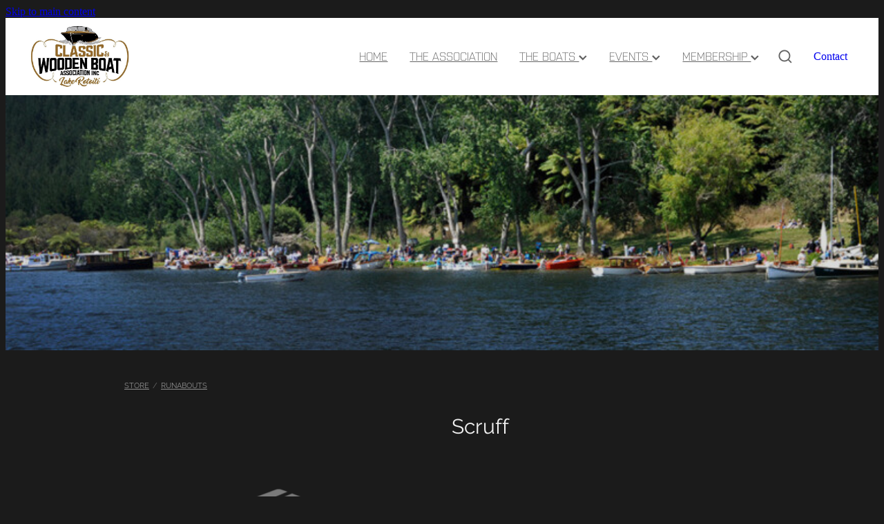

--- FILE ---
content_type: text/html; charset=UTF-8
request_url: https://www.woodenboatparade.co.nz/shop/product/650563/scruff/
body_size: 14042
content:
<!-- Website made on Rocketspark -->
<!DOCTYPE HTML>
<html  class="">
<head>

    <!-- Global site tag (gtag.js) - Google Analytics -->
                <script async src="https://www.googletagmanager.com/gtag/js?id=G-2KG1V54714"></script>
                <script>
                window.dataLayer = window.dataLayer || [];
                function gtag(){dataLayer.push(arguments);}
                gtag('js', new Date());
                gtag('config', 'G-2KG1V54714');
                </script>
                <!-- End Google Analytics -->
    <meta http-equiv="Content-Type" content="text/html; charset=UTF-8"/>
    <meta name='csrf-token' content='8517e1c74c072618884d5fe2375f0e1f'/>
    
    <title>Lake Rotoiti Classic &amp; Wooden Boat Club | Scruff, RUNABOUTS</title>
    <meta name="description" content="LAUNCH YEAR: 
1983

LENGTH: 
3.8m

DESIGNER: 
Frank Pelin
 
BUILDER: 
Alan Clark
 
OWNER: 
Alan Clark


Scruff is a Pelin Nomad
"/>
    <meta name="keywords" content="CLASSIC SPEED &amp;amp; SKI BOATS, LAUNCHES, ALBATROSS SPEED BOATS, YACHTS, JETSKIS &amp;amp; PERSONAL WATERCRAFT, RUNABOUTS, DINGHIES, STEAM LAUNCHES, KAYAKS &amp;amp; CANOES"/>

                    <link rel="icon" type="image/png" href="https://nz.rs-cdn.com/images/nwsqg-j12sd/logo/cropped-19035/pad192x192.png?v=20181224152444">
                <link rel="apple-touch-icon" href="https://nz.rs-cdn.com/images/nwsqg-j12sd/logo/cropped-19035/pad192x192.png?v=20181224152444"/>
                
    <script type="text/javascript" src="https://cdn.rocketspark.com/jquery-1.7.2.min.v20260119142707.js" ></script>


    <link rel="stylesheet" media="print" href="https://cdn.rocketspark.com/printCheckout.css?v=20260119142707"/>

     <script> window.configs = {"development":"false","DEVELOPMENT":"false","requestType":"shop","PREVIEW":"false","EDITOR":"false","template":"blank","navResizeTemplate":"","baseREMUnit":16,"screenSizes":{"t":{"fontSize":14,"contentWidth":400,"contentWidthOversize":400,"min":0,"max":400,"scale":0.7551,"subScale":0.95,"navScale":0.6,"legacy":false},"h":{"fontSize":16,"contentWidth":600,"contentWidthOversize":600,"min":0,"max":740,"scale":0.7551,"subScale":0.95,"navScale":0.6,"legacy":false},"s":{"fontSize":13,"contentWidth":740,"contentWidthOversize":740,"min":740,"max":1080,"scale":0.7959,"subScale":0.7959,"navScale":0.75,"legacy":false},"m":{"fontSize":16,"contentWidth":980,"contentWidthOversize":1080,"min":1080,"max":1460,"scale":1,"subScale":1,"navScale":1,"legacy":true},"l":{"fontSize":19,"contentWidth":1170,"contentWidthOversize":1300,"min":1460,"max":0,"scale":1.1938,"subScale":1.1938,"navScale":1.1,"legacy":false}},"publicURL":"https:\/\/www.woodenboatparade.co.nz","shortnameURL":"https:\/\/lakerotoiticlassicwoodenboatclub.rocketspark.co.nz","titleData":{"companyName":"Lake Rotoiti Classic &amp; Wooden Boat Club","position":"left","separator":" | "},"CONSOLE_OVERRIDE":true,"noZensmooth":true,"release":"2026.1.18","browserSupport":{"chrome":86,"firefox":78,"edge":86,"internet explorer":12,"ie":12,"opera":72,"edgeMobile":44,"safari":13,"samsung browser":12,"android":89},"siteAutoPopupSettings":"","globalisationEnabled":false,"analyticsMode":"GA4"}; </script> <link rel="stylesheet" href="https://cdn.rocketspark.com/_dist/css/auth~vendors.6da4c5858d05.bundle.css" type="text/css" media="all" /> <link rel="stylesheet" href="https://cdn.rocketspark.com/_dist/css/public.d84e6703d527.bundle.css" type="text/css" media="all" /> <link rel="stylesheet" href="https://cdn.rocketspark.com/_dist/css/public~vendors.ece6f489e4ad.bundle.css" type="text/css" media="all" /> <link rel="stylesheet" href="https://cdn.rocketspark.com/_dist/css/dashboard~vendors.9c624b80e5b6.bundle.css" type="text/css" media="all" /> <link rel="preload" as="style" href="https://cdn.icomoon.io/181725/Rocketspark/style.css?8gzh5b" onload="this.onload=null;this.rel='stylesheet'"> <link rel="stylesheet" href="/node_modules/@rocketspark/flint-ui/dist/rocketspark/rocketspark.css?v=1768786027"> <link rel="stylesheet" href="/node_modules/@rocketspark/image-gallery/build/css/index.css"> <script type="text/javascript" src="https://cdn.rocketspark.com/_dist/js/public.min.v20260119142707.js" ></script> <script type="text/javascript" src="https://cdn.rocketspark.com/_dist/js/commons.d2b27aedbfc7.bundle.js" ></script> <script type="text/javascript" src="https://cdn.rocketspark.com/_dist/js/blog~vendors.33618b6145a5.bundle.js" ></script> <script type="text/javascript" src="https://cdn.rocketspark.com/_dist/js/shop~vendors.c0601673efb1.bundle.js" ></script> <script type="text/javascript" src="https://cdn.rocketspark.com/_dist/js/houston~vendors.938afeba088b.bundle.js" ></script> <script type="text/javascript" src="https://cdn.rocketspark.com/_dist/js/auth~vendors.73d62d57e163.bundle.js" ></script> <script type="text/javascript" src="https://cdn.rocketspark.com/_dist/js/dashboard~vendors.b1c830a3c85d.bundle.js" ></script> <script type="text/javascript" src="https://cdn.rocketspark.com/_dist/js/blastoff~vendors.a2b315161b63.bundle.js" ></script> <script type="text/javascript" src="https://cdn.rocketspark.com/_dist/js/public~vendors.d060b7760600.bundle.js" ></script> <script type="text/javascript" src="https://cdn.rocketspark.com/_dist/js/public.1ebb063cfa6f.bundle.js" ></script> <script type="module" src="https://nz.rs-cdn.com/node_modules/@rocketspark/flint-ui/dist/rocketspark/rocketspark.esm.js?v=1768786027"></script> <script type="text/javascript" src="https://cdn.rocketspark.com/vueJS/vue.v20260119142707.js" ></script> <script type="text/javascript" src="https://cdn.rocketspark.com/selectChosen/chosen_v1.4.2/chosen.jquery.rs.v20260119142707.js" ></script> <link rel="preload" as="style" href="https://cdn.rocketspark.com/selectChosen/chosen_v1.4.2/chosen.rs.v20260119142707.css" type="text/css" media="all" onload="this.onload=null;this.rel='stylesheet'" /> <link rel="stylesheet" href="https://cdn.rocketspark.com/_dist/css/shop.8a6d4f016ea0.bundle.css" type="text/css" media="screen" /> <script type="text/javascript" src="https://cdn.rocketspark.com/_dist/js/shop~vendors.c0601673efb1.bundle.js" ></script> <script type="text/javascript" src="https://cdn.rocketspark.com/_dist/js/shop.a63a1675df8c.bundle.js" ></script> <script type="text/javascript" src="https://nz.rs-cdn.com/site_files/12949/assets/shop/shop.js?v=20211111072909" defer></script> <!--suppress ES6ConvertVarToLetConst --> <script> var detectedLogoWidth = localStorage.getItem('detectedLogoWidth'); if (detectedLogoWidth) { var style = document.createElement('style'); style.innerHTML = "@media all and (min-width: 740px) { #header #logo, #header .logo { width: " + detectedLogoWidth + '; } }'; document.head.appendChild(style); } </script> <link rel="stylesheet" href="https://nz.rs-cdn.com/site_files/12949/16520/css/css.css?v=20260114153624" type="text/css" media="all" title="dynamicstyle" /> <link rel="stylesheet" href="/site_files/12949/assets/shop/shop.css?v=20260114154017" type="text/css" media="screen" /> <meta name="viewport" content="width=device-width, initial-scale=1"> 
    <script type="text/javascript" src="https://cdn.rocketspark.com/jquery.ba-hashchange.min.v20260119142707.js" ></script>

    <link rel="stylesheet" href="https://cdn.rocketspark.com/colorbox1.5/rocketspark/colorbox.v20260119142707.css" type="text/css" media="screen" />
    <script type="text/javascript" src="https://cdn.rocketspark.com/colorbox1.5/jquery.colorbox-min.v20260119142707.js" ></script>

    <script type="text/javascript" src="https://cdn.rocketspark.com/shop/general.v20260119142707.js" ></script>

    
    <script type="text/javascript" src="https://cdn.rocketspark.com/imagesloaded.pkgd.min.v20260119142707.js" ></script>
    <script type="text/javascript">
    var msnryContainer, msnry, scrollEnabled       = true,
        shopStart = shopIncrement = 10, searchTerm = null;
        </script>

    <script type="text/javascript" src="https://cdn.rocketspark.com/cms/jquery.cycle.min.js?v=20260119142707"></script><script async src="https://www.google.com/recaptcha/api.js?render=6LfcBeUiAAAAAKaU2WVgHUVVWRlS5bO5SiDzB9u0"></script>

                <script defer type="text/javascript" src="//use.typekit.net/ik/[base64].js"></script>

    
    
    
    
    <link rel="canonical" href="https://www.woodenboatparade.co.nz/shop/product/650563/scruff/" />
</head>
<body data-page-id="shop" class="">
<a href="#main_body" class="_925853a1 _925853a1--f897895d _7720d2f9">Skip to main content</a><style>
.shop_header, #product-details #product-sku{display:none;}
</style>    <style>.old-browser-popup{position:fixed;width:100%;height:100%;z-index:9999999}.old-browser-popup__background-fade{position:absolute;background:#000;width:100%;height:100%;opacity:.6;z-index:1}.old-browser-popup__box{position:relative;z-index:2;width:42.25rem;margin:0 auto;text-align:center;top:40%}.old-browser-popup__inner{padding:3rem 2rem;font-size:1rem}.old-browser-popup__inner .site-button{margin:1rem auto 0;font-size:1.2rem}@media (max-width:720px){.old-browser-popup__box{width:90%;top:50%;-ms-transform:translate(0,-50%);-webkit-transform:translate(0,-50%);transform:translate(0,-50%)}.old-browser-popup__box br{display:none}.old-browser-popup__inner a.site-button{font-size:16px}}</style>
    <script src="https://cdn.jsdelivr.net/npm/ua-parser-js@0/dist/ua-parser.min.js"></script>
    <script type="text/javascript">
    "use strict";if(!window.PREVIEW&&!window.EDITOR&&window.sessionStorage&&null===window.sessionStorage.getItem("old-browser")){var browserName,version,parser=new UAParser,popup='<div class="old-browser-popup"><div class="old-browser-popup__background-fade"></div><div class="old-browser-popup__box content-background"><div class="old-browser-popup__inner p-font p-font-colour">Our website doesn\'t fully support the browser you are using, we <br/>recommend you <a href="https://updatemybrowser.org/" target="_blank">update to a newer version</a>.<br/><a onclick="location.reload();" class="site-button">Continue with current browser</a></div></div></div>';if(void 0!==parser){void 0!==parser.getBrowser().name&&(browserName=parser.getBrowser().name.toLowerCase()),void 0!==parser.getBrowser().version&&(version=parseFloat(parser.getBrowser().version));var browserPopup=document.getElementById("old-browser-popup");if(void 0!==browserName){var configs=window.configs;if(Object.prototype.hasOwnProperty.call(configs,"browserSupport")&&Object.prototype.hasOwnProperty.call(configs.browserSupport,browserName)){var browserNameTest=configs.browserSupport[browserName];"edge"===browserName&&"mobile"===parser.getDevice().type&&(browserNameTest="edgeMobile"),version<configs.browserSupport[browserNameTest]&&document.body.insertAdjacentHTML("beforeend",popup)}}}window.sessionStorage.setItem("old-browser",!0)}
    </script>
    <div class="side-of-page">
            </div> <!-- end .side-of-page -->

	<div id="shadow">
		<div id="shadow_inner">

                <div class="announcement-bar">
        <div class="announcement-bar__content"><p class="text-center">New announcement. Learn more</p></div>
        <rs-icon class="announcement-bar__close" name="x"></rs-icon>
    </div>
<div class="header _51cf2b51 header--template-right header--sticky-fix">
    <div class="header__inner header__inner-width-full">
            <div class="header-logo header-logo--image">
            <a href="/" class="header-logo__inner" aria-label="Lake Rotoiti Classic &amp; Wooden Boat Club homepage">
                    </a>
        </div>
    <nav class="site-nav" id="site-navigation" aria-label="Main navigation">
            <div class="site-nav__desktop">
                            <div class="site-nav__item">

                                            <a href="/" class="site-nav__item-link">
                            HOME
                                                    </a>
                    
                                    </div>
                            <div class="site-nav__item">

                                            <a href="/the-association/" class="site-nav__item-link">
                            THE ASSOCIATION
                                                    </a>
                    
                                    </div>
                            <div class="site-nav__item header-dropdown--has-dropdown">

                                            <a href="/the-boats/" class="site-nav__item-link">
                            THE BOATS
                                                            <span class="header-dropdown__arrow"><?xml version="1.0" encoding="UTF-8"?>
<svg width="21px" height="14px" viewBox="0 0 21 14" version="1.1" xmlns="http://www.w3.org/2000/svg" xmlns:xlink="http://www.w3.org/1999/xlink">
    <g stroke="none" stroke-width="1" fill="none" fill-rule="evenodd">
        <polygon fill="#000000" points="20.1999615 3.43121387 10.4311754 13.2 0.286666716 3.05549133 2.95429677 0.2 10.4311754 7.67687861 17.5323315 0.575722543"></polygon>
    </g>
</svg></span>
                                                    </a>
                    
                                            <div class="header-dropdown">
                            <div class="header-dropdown__menu">
                                                                    <a class="header-dropdown__link " href="/register-of-boats-from-annual-parades/">REGISTER OF BOATS FROM ANNUAL PARADES</a>
                                                                    <a class="header-dropdown__link " rel="noopener noreferrer" target="_blank"  href="/flickr-galleries/">FLICKR GALLERIES</a>
                                                            </div>
                        </div>
                                    </div>
                            <div class="site-nav__item header-dropdown--has-dropdown">

                                            <a href="/events/" class="site-nav__item-link">
                            EVENTS
                                                            <span class="header-dropdown__arrow"><?xml version="1.0" encoding="UTF-8"?>
<svg width="21px" height="14px" viewBox="0 0 21 14" version="1.1" xmlns="http://www.w3.org/2000/svg" xmlns:xlink="http://www.w3.org/1999/xlink">
    <g stroke="none" stroke-width="1" fill="none" fill-rule="evenodd">
        <polygon fill="#000000" points="20.1999615 3.43121387 10.4311754 13.2 0.286666716 3.05549133 2.95429677 0.2 10.4311754 7.67687861 17.5323315 0.575722543"></polygon>
    </g>
</svg></span>
                                                    </a>
                    
                                            <div class="header-dropdown">
                            <div class="header-dropdown__menu">
                                                                    <a class="header-dropdown__link " href="/hot-pools-and-bbq-breakfast/">HOT POOLS &amp; BBQ BREAKFAST</a>
                                                                    <a class="header-dropdown__link " href="/new-year-picnic/">NEW YEAR PICNIC</a>
                                                                    <a class="header-dropdown__link " href="/dinghy-day/">DINGHY DAY</a>
                                                                    <a class="header-dropdown__link " href="/wooden-boat-parade/">WOODEN BOAT PARADE</a>
                                                                    <a class="header-dropdown__link " href="/agm-and-mid-winter-christmas-dinner/">AGM &amp; MID WINTER CHRISTMAS DINNER</a>
                                                            </div>
                        </div>
                                    </div>
                            <div class="site-nav__item header-dropdown--has-dropdown">

                                            <a href="/membership/" class="site-nav__item-link">
                            MEMBERSHIP
                                                            <span class="header-dropdown__arrow"><?xml version="1.0" encoding="UTF-8"?>
<svg width="21px" height="14px" viewBox="0 0 21 14" version="1.1" xmlns="http://www.w3.org/2000/svg" xmlns:xlink="http://www.w3.org/1999/xlink">
    <g stroke="none" stroke-width="1" fill="none" fill-rule="evenodd">
        <polygon fill="#000000" points="20.1999615 3.43121387 10.4311754 13.2 0.286666716 3.05549133 2.95429677 0.2 10.4311754 7.67687861 17.5323315 0.575722543"></polygon>
    </g>
</svg></span>
                                                    </a>
                    
                                            <div class="header-dropdown">
                            <div class="header-dropdown__menu">
                                                                    <a class="header-dropdown__link " href="/volunteer/">VOLUNTEER</a>
                                                                    <a class="header-dropdown__link " href="/library/">LIBRARY</a>
                                                                    <a class="header-dropdown__link " href="/member-noticeboard/">MEMBER NOTICEBOARD</a>
                                                                    <a class="header-dropdown__link " href="/links/">LINKS</a>
                                                                    <a class="header-dropdown__link " href="/lake-hazards/">LAKE HAZARDS</a>
                                                            </div>
                        </div>
                                    </div>
                    </div>
        <div class="site-nav__mobile">
                            <div class="site-nav__item site-nav__item--mobile">
                    <a href="/shop/" class="site-nav__item-link">Shop</a>
                </div>
                    </div>
            <div class="header-buttons">
        <a href="/contact/" class="_925853a1 _925853a1--b29b11a7 _4b0152f0" target="">
            Contact
        </a>
    </div>

    </nav>
    <div class="header-icons">
            
            <div class="header-shop-icons" data-is-enabled="1" data-is-catalog="1" data-cart-count="0" data-user-accounts=""></div>

    </div>        <div class="header-buttons">
        <a href="/contact/" class="_925853a1 _925853a1--b29b11a7 _4b0152f0" target="">
            Contact
        </a>
    </div>

    <div class="header-mobile header-mobile--icon-count-3">
    <button class="header-mobile__icons header__hamburger header__hamburger--mobile header__hamburger--squeeze" type="button" aria-label="Open navigation menu" aria-controls="site-navigation" aria-expanded="false">
      <span class="header__hamburger-box">
        <span class="header__hamburger-inner"></span>
      </span>
    </button>    
            <rs-icon class="header-mobile__icons header-mobile__icons--search" name="search" size="30" tabindex="0" role="button" aria-label="Search" aria-haspopup="true" aria-pressed="false"></rs-icon>
        <a href="/shop/checkout/" aria-label="Go to shop checkout" class="header-mobile__icons rs-icon-shopping-bag " style="font-size:36px;"><span class="path1"></span><span class="path2"></span></a>
    </div>

    </div>

                <div class="_708858fd" data-hidden=""></div>
    </div>
<div class="feature-area-main feature-area-main--main feature-area-main--above" id="feature-area"><div class="feature-area-wrap heading-background-none" data-full-height="0" data-full-height-mobile="0" data-height-ratio-mobile="1"><div class="feature-area__slides feature-area feature-area__transition--fade" data-heightType="fixed" data-base-height="370" style="background:transparent;"
 data-cycle-fx="fade"
 data-cycle-timeout="5000"
 data-cycle-slides="div.feature-slide"
 data-cycle-log="false"
 data-cycle-pager-template="<span></span>"
 data-cycle-pause-on-hover="true"
 data-cycle-speed="1500"
 data-cycle-loader="true"
 data-cycle-progressive="#feature-progressive-slides"
>
	<div class="feature-slide feature-slide--default10" id="feature-slide-default10" data-content-position="center" data-vertical-offset="50" data-handle="default10" style="" data-mobile-editor-image="https://nz.rs-cdn.com/images/nwsqg-j12sd/feature/7db4b8fec502520a56bcd197a4046eb3__48f9/h1008@stretch.jpg" data-image-ratio="3.9078341013825" data-mobile-image-x="50" data-mobile-image-y="70">
	<div class="feature-slide__image"><picture>
  <source type="image/webp" srcset="https://nz.rs-cdn.com/images/nwsqg-j12sd/feature/7db4b8fec502520a56bcd197a4046eb3__9452/hcrop1170x883@stretch.jpg.webp" media="(min-width: 1460px)">
  <source srcset="https://nz.rs-cdn.com/images/nwsqg-j12sd/feature/7db4b8fec502520a56bcd197a4046eb3__9452/hcrop1170x883@stretch.jpg" media="(min-width: 1460px)">
  <source type="image/webp" srcset="https://nz.rs-cdn.com/images/nwsqg-j12sd/feature/7db4b8fec502520a56bcd197a4046eb3__d5a5/hcrop980x740@stretch.jpg.webp" media="(min-width: 1080px) AND (max-width: 1460px)">
  <source srcset="https://nz.rs-cdn.com/images/nwsqg-j12sd/feature/7db4b8fec502520a56bcd197a4046eb3__d5a5/hcrop980x740@stretch.jpg" media="(min-width: 1080px) AND (max-width: 1460px)">
  <source type="image/webp" srcset="https://nz.rs-cdn.com/images/nwsqg-j12sd/feature/7db4b8fec502520a56bcd197a4046eb3__18e1/hcrop780x589@stretch.jpg.webp" media="(min-width: 740px) AND (max-width: 1080px)">
  <source srcset="https://nz.rs-cdn.com/images/nwsqg-j12sd/feature/7db4b8fec502520a56bcd197a4046eb3__18e1/hcrop780x589@stretch.jpg" media="(min-width: 740px) AND (max-width: 1080px)">
  <source type="image/webp" srcset="https://nz.rs-cdn.com/images/nwsqg-j12sd/feature/7db4b8fec502520a56bcd197a4046eb3__b7e5/crop740x740@stretch@crop2.jpg.webp" media="(max-width: 740px)">
  <source srcset="https://nz.rs-cdn.com/images/nwsqg-j12sd/feature/7db4b8fec502520a56bcd197a4046eb3__b7e5/crop740x740@stretch@crop2.jpg" media="(max-width: 740px)">
  <source type="image/webp" srcset="https://nz.rs-cdn.com/images/nwsqg-j12sd/feature/7db4b8fec502520a56bcd197a4046eb3__95ae/hcrop740x559@stretch@crop2.jpg.webp" media="(max-width: 400px)">
  <source srcset="https://nz.rs-cdn.com/images/nwsqg-j12sd/feature/7db4b8fec502520a56bcd197a4046eb3__95ae/hcrop740x559@stretch@crop2.jpg" media="(max-width: 400px)">
  <img src="https://nz.rs-cdn.com/images/nwsqg-j12sd/feature/7db4b8fec502520a56bcd197a4046eb3__d5a5/hcrop980x740@stretch.jpg"  alt="">
</picture>
</div>
	<div class="feature-slide__placeholder"><div class="feature-slide__placeholder-content">
	</div><!-- end .feature-slide__placeholder-content -->
	</div><!-- end .feature-slide__placeholder -->
	</div><!-- end .feature-slide -->
<script id="feature-progressive-slides" type="text/cycle">[]</script></div>		<div class="feature-slide feature-slide--global feature-slide-content-global" id="feature-slide-global" data-handle="global" data-content-position="center" data-vertical-offset="50">
	    <div class="feature-slide__placeholder"><div class="feature-slide__placeholder-content">
		<div class="feature-slide-overlay "></div>
			<div class="feature-slide-content cp-center feature-slide-content--center-center feature-slide-content--mobile" style="color: #fff;">
				<div class="feature-slide-content-box">
				
				<div class="feature-slide-content-box-padding">
				<div class="feature-slide-heading-blurb-button">
				<div class="feature-slide-heading-blurb">
					<h2 class="feature-slide-heading main-font no-padding"><div class="feature-text-scaling"></div></h2>
					<div class="feature-slide-body p-font"><div class="feature-text-scaling"></div></div>
				</div><!-- end .feature-slide-heading-blurb-->
					<div class="feature-slide-buttons">                  </div><!-- end .feature-slide-buttons -->
				</div><!-- end .feature-slide-heading-blurb-button-->
				</div><!-- end .feature-slide-content-box-padding -->
				</div><!-- end .feature-slide-content-box -->
			</div><!-- end .feature-slide-content -->
	       </div><!-- end .feature-slide__placeholder-content -->
	       </div><!-- end .feature-slide__placeholder -->
		</div><!-- end .feature-slide-content-global -->
		</div><!-- end .feature-area-wrap -->
</div>
			<div id="content" class="shop_page">
								<div id="main_body" class="main-body">
                    						<div id="shop_body" class="wrap" >
							<div class="content_column1">
								<div class="column">
									<div class="shop shop--product-page shop--product-page-no-padding">
                                                <div id="product-page" >
                            <div class="product-breadcrumb p">
                    <a class="text-link-colour" href="/shop/">Store</a><span>/</span><a class="text-link-colour" href="/shop/filter/category=31375/">RUNABOUTS</a>                </div>
                        <div id="product-left">
                <div class="product-page__gallery" data-highlight="#bbbbbb" data-ratio="4:3" data-fill-type="contain">
<picture data-tags="3640025" data-thumbnail="" class="product-page__gallery-images" data-popup-image="">
  <source type="image/webp" srcset="https://nz.rs-cdn.com/images/nwsqg-j12sd/static/shop-images-productDefault/fit527x395.png.webp, https://nz.rs-cdn.com/images/nwsqg-j12sd/static/shop-images-productDefault/fit527x395@2x.png.webp 2x" media="(min-width: 1460px)">
  <source srcset="https://nz.rs-cdn.com/images/nwsqg-j12sd/static/shop-images-productDefault/fit527x395.png, https://nz.rs-cdn.com/images/nwsqg-j12sd/static/shop-images-productDefault/fit527x395@2x.png 2x" media="(min-width: 1460px)">
  <source type="image/webp" srcset="https://nz.rs-cdn.com/images/nwsqg-j12sd/static/shop-images-productDefault/fit441x330.png.webp, https://nz.rs-cdn.com/images/nwsqg-j12sd/static/shop-images-productDefault/fit441x330@2x.png.webp 2x" media="(min-width: 1080px) AND (max-width: 1460px)">
  <source srcset="https://nz.rs-cdn.com/images/nwsqg-j12sd/static/shop-images-productDefault/fit441x330.png, https://nz.rs-cdn.com/images/nwsqg-j12sd/static/shop-images-productDefault/fit441x330@2x.png 2x" media="(min-width: 1080px) AND (max-width: 1460px)">
  <source type="image/webp" srcset="https://nz.rs-cdn.com/images/nwsqg-j12sd/static/shop-images-productDefault/fit331x248.png.webp, https://nz.rs-cdn.com/images/nwsqg-j12sd/static/shop-images-productDefault/fit331x248@2x.png.webp 2x" media="(min-width: 740px) AND (max-width: 1080px)">
  <source srcset="https://nz.rs-cdn.com/images/nwsqg-j12sd/static/shop-images-productDefault/fit331x248.png, https://nz.rs-cdn.com/images/nwsqg-j12sd/static/shop-images-productDefault/fit331x248@2x.png 2x" media="(min-width: 740px) AND (max-width: 1080px)">
  <source type="image/webp" srcset="https://nz.rs-cdn.com/images/nwsqg-j12sd/static/shop-images-productDefault/fit536x402.png.webp, https://nz.rs-cdn.com/images/nwsqg-j12sd/static/shop-images-productDefault/fit536x402@2x.png.webp 2x" media="(max-width: 740px)">
  <source srcset="https://nz.rs-cdn.com/images/nwsqg-j12sd/static/shop-images-productDefault/fit536x402.png, https://nz.rs-cdn.com/images/nwsqg-j12sd/static/shop-images-productDefault/fit536x402@2x.png 2x" media="(max-width: 740px)">
  <source type="image/webp" srcset="https://nz.rs-cdn.com/images/nwsqg-j12sd/static/shop-images-productDefault/fit344x258.png.webp, https://nz.rs-cdn.com/images/nwsqg-j12sd/static/shop-images-productDefault/fit344x258@2x.png.webp 2x" media="(max-width: 400px)">
  <source srcset="https://nz.rs-cdn.com/images/nwsqg-j12sd/static/shop-images-productDefault/fit344x258.png, https://nz.rs-cdn.com/images/nwsqg-j12sd/static/shop-images-productDefault/fit344x258@2x.png 2x" media="(max-width: 400px)">
  <img src="https://nz.rs-cdn.com/images/nwsqg-j12sd/static/shop-images-productDefault/fit441x330.png"  class="lazy-load" alt="">
</picture>

</div><div class="related-products"></div>            </div>

            <div id="product-details">
                <h1 class="product-title">Scruff</h1>
<p class="product-brand product-brand--empty p-font-colour"></p>
                <p id="current_price" class="product-price main-font p-font-colour">
                    <span class="current-price"></span>                </p>
                                        <span class="product-add-to-basket">&nbsp;</span>
                        
                <div id="product-description" class="p-font-all"><p><b>LAUNCH YEAR: </b>
1983
<br>
<b>LENGTH: </b>
3.8m
<br>
<b>DESIGNER: </b>
Frank Pelin
<br> 
<b>BUILDER: </b>
Alan Clark
<br> 
<b>OWNER: </b>
Alan Clark
</p>
<p>
Scruff is a Pelin Nomad
</p></div>

                                    <span id="product-sku" class="p-font-colour">SKU: boat253</span>
                
                                    <span id="product-tags">TAG:                         <a href="/shop/#tags=137729">runabouts</a>			</span>
                
                <script>gtag('event','view_item',{"items":[{"item_id":"boat253","item_name":"Scruff","item_brand":"","item_category":"RUNABOUTS","item_variant":"","price":"0.00"}]});</script>
            </div><!-- end #product-details -->

        </div><!-- end #product-page -->

        										<div class="clrboth"></div>
									</div><!--end .shop -->
								</div><!-- end .column -->
							</div><!-- end .content_column1 -->
						</div><!-- end #shop_body -->

                        					<div class="clear_float"></div>
				</div><!--end #main-body-->

	   			<div class="clear_float"></div>
			</div><!--end #content-->

                <div id="footer-1" style="" class="header--width-full">
        <div id="footer-1-inner" class="">
                            <div id="footer-nav">
                    <div class="first_nav nav__item" id="nav_footer_1"><a href="/home/"><span class="type-element"><div class="text-scaling">HOME</div></span></a><span class="nav_overlay"></span></div><div class="nav__item" id="nav_footer_2"><a href="/the-association/"><span class="type-element"><div class="text-scaling">THE ASSOCIATION</div></span></a><span class="nav_overlay"></span></div><div class="nav__item" id="nav_footer_3"><a href="/the-boats/"><span class="type-element"><div class="text-scaling">THE BOATS</div></span></a><span class="nav_overlay"></span></div><div class="nav__item" id="nav_footer_4"><a href="/events/"><span class="type-element"><div class="text-scaling">EVENTS</div></span></a><span class="nav_overlay"></span></div><div class="last_nav nav__item" id="nav_footer_5"><a href="/membership/"><span class="type-element"><div class="text-scaling">MEMBERSHIP</div></span></a><span class="nav_overlay"></span></div>                    <div class="clear"></div>
                </div><!-- end #footer-nav -->
                            <div id="footer-meta">             </div><!-- end #footer-meta -->

            <div class="social-container  style1 brand footer-icons footer-brand"><div class="social-row"><a class='social-icon facebook-icon' href='https://www.facebook.com/RotoitiBoatClub/' target="_blank" title="A link to this website's Facebook."><svg height="17" width="9" xmlns:xlink="http://www.w3.org/1999/xlink" xmlns="http://www.w3.org/2000/svg" viewBox="0 0 9 17">
    <path fill-rule="evenodd" d="M 8.86 9.02 C 8.86 9.02 5.61 9.02 5.61 9.02 C 5.61 9.02 5.61 17 5.61 17 C 5.61 17 2.3 17 2.3 17 C 2.3 17 2.3 9.02 2.3 9.02 C 2.3 9.02 0 9.02 0 9.02 C 0 9.02 0 6.15 0 6.15 C 0 6.15 2.3 6.15 2.3 6.15 C 2.3 6.15 2.3 4.97 2.3 3.7 C 2.3 1.77 3.66 0 6.79 0 C 8.05 0 8.99 0.11 8.99 0.11 C 8.99 0.11 8.91 2.79 8.91 2.79 C 8.91 2.79 7.96 2.79 6.92 2.79 C 5.79 2.79 5.61 3.26 5.61 4.05 C 5.61 4.15 5.61 4.19 5.61 4.19 C 5.61 4.41 5.61 4.95 5.61 6.15 C 5.61 6.15 9 6.15 9 6.15 C 9 6.15 8.86 9.02 8.86 9.02 Z" />
</svg></a></div></div>            <div class="clear_float"></div>
        </div><!-- end #footer-1-inner -->

                    </div><!-- end #footer-1 -->
    <div id="footer" class="footer footer--dark header--width-full">
        <div id="footer-inner" class="footer__inner  footer_logo_r">
            <div class="footer__copyright footer_copyright">
                <span>Copyright &copy; 2026 - <a href="/dashboard/" rel="nofollow">dashboard</a> - <a href="/shop/terms/"><span>Terms &amp; Conditions</span></a></span>                            </div><!-- end .footer_copyright -->
            <div class="mobile-powered-by">
    <a  href="https://www.rocketspark.com/nz/" target="_blank">SPONSORED BY ROCKETSPARK</a>
</div>
<div class="footer__decal footer_decal footer__decal--sponsored">
    <a  href="https://www.rocketspark.com/nz/" title="Rocketspark website builder" class="footer-rs-logo"><svg width="345" height="24" viewBox="0 0 345 24" fill="none" xmlns="http://www.w3.org/2000/svg">
<path d="M7.84 6.3H6.4L4.048 14.748H4.016L1.776 6.3H0.08L3.152 17.5H4.656L7.088 8.972H7.12L9.36 17.5H10.896L14.096 6.3H12.464L10.112 14.748H10.08L7.84 6.3ZM21.9896 13.868C22.0216 13.66 22.0536 13.308 22.0536 13.036C22.0536 10.892 20.5176 9.308 18.4056 9.308C16.1816 9.308 14.4376 11.116 14.4376 13.5C14.4376 15.836 15.8616 17.692 18.4056 17.692C20.0216 17.692 21.1096 17.1 21.9096 15.82L20.8536 15.148C20.3736 16.06 19.5256 16.444 18.4696 16.444C16.9336 16.444 15.9896 15.244 15.8936 13.868H21.9896ZM18.4216 10.556C19.6216 10.556 20.4856 11.564 20.5496 12.7H16.0056C16.2936 11.5 17.1256 10.556 18.4216 10.556ZM24.0628 5.5V17.5H25.5188V16.636C26.1588 17.292 27.0868 17.692 28.0308 17.692C30.4788 17.692 32.0628 15.628 32.0628 13.516C32.0628 11.164 30.3668 9.308 28.0628 9.308C27.1028 9.308 26.0948 9.74 25.5188 10.572V5.5H24.0628ZM25.5188 12.172C25.9188 11.18 27.0068 10.652 27.8708 10.652C29.5348 10.652 30.5748 11.996 30.5748 13.484C30.5748 14.86 29.6948 16.348 27.8388 16.348C27.0068 16.348 26.0628 15.916 25.5188 15.132V12.172ZM38.8464 10.188C38.2064 9.612 37.2944 9.308 36.3824 9.308C35.0544 9.308 33.8064 10.076 33.8064 11.692C33.8064 13.132 35.0384 13.596 36.0944 14.012C36.8944 14.332 37.6304 14.62 37.6304 15.244C37.6304 16.076 36.9744 16.476 36.1904 16.476C35.5504 16.476 34.9744 16.188 34.4464 15.628L33.4224 16.444C34.0464 17.26 35.0864 17.692 36.1744 17.692C37.6784 17.692 39.0704 16.972 39.0704 15.18C39.0704 13.788 37.7744 13.196 36.7344 12.796C35.9664 12.492 35.1984 12.188 35.1984 11.58C35.1984 10.956 35.6624 10.524 36.3984 10.524C36.9424 10.524 37.6144 10.796 37.9824 11.116L38.8464 10.188ZM42.7531 17.5V9.5H41.2971V17.5H42.7531ZM42.7531 7.932V6.3H41.2971V7.932H42.7531ZM49.2138 10.78V9.5H46.9738V7.58H45.5178V9.5H44.4458V10.78H45.5178V14.748C45.5178 15.372 45.5818 15.964 45.7738 16.412C46.1098 17.164 46.7978 17.66 47.9178 17.66C48.4458 17.66 49.0058 17.516 49.4058 17.308L49.0058 16.14C48.7498 16.268 48.4298 16.364 48.1098 16.364C47.3098 16.364 47.0378 15.868 46.9898 15.02C46.9738 14.78 46.9738 14.604 46.9738 14.396V10.78H49.2138ZM57.849 13.868C57.881 13.66 57.913 13.308 57.913 13.036C57.913 10.892 56.377 9.308 54.265 9.308C52.041 9.308 50.297 11.116 50.297 13.5C50.297 15.836 51.721 17.692 54.265 17.692C55.881 17.692 56.969 17.1 57.769 15.82L56.713 15.148C56.233 16.06 55.385 16.444 54.329 16.444C52.793 16.444 51.849 15.244 51.753 13.868H57.849ZM54.281 10.556C55.481 10.556 56.345 11.564 56.409 12.7H51.865C52.153 11.5 52.985 10.556 54.281 10.556ZM68.6901 10.188C68.0501 9.612 67.1381 9.308 66.2261 9.308C64.8981 9.308 63.6501 10.076 63.6501 11.692C63.6501 13.132 64.8821 13.596 65.9381 14.012C66.7381 14.332 67.4741 14.62 67.4741 15.244C67.4741 16.076 66.8181 16.476 66.0341 16.476C65.3941 16.476 64.8181 16.188 64.2901 15.628L63.2661 16.444C63.8901 17.26 64.9301 17.692 66.0181 17.692C67.5221 17.692 68.9141 16.972 68.9141 15.18C68.9141 13.788 67.6181 13.196 66.5781 12.796C65.8101 12.492 65.0421 12.188 65.0421 11.58C65.0421 10.956 65.5061 10.524 66.2421 10.524C66.7861 10.524 67.4581 10.796 67.8261 11.116L68.6901 10.188ZM71.1409 9.5V21.5H72.5969V16.636C73.2369 17.292 74.1649 17.692 75.1089 17.692C77.5569 17.692 79.1409 15.628 79.1409 13.516C79.1409 11.164 77.4449 9.308 75.1409 9.308C74.1809 9.308 73.1729 9.74 72.5969 10.572V9.5H71.1409ZM72.5969 12.172C72.9969 11.18 74.0849 10.652 74.9489 10.652C76.6129 10.652 77.6529 11.996 77.6529 13.484C77.6529 14.86 76.7729 16.348 74.9169 16.348C74.0849 16.348 73.1409 15.916 72.5969 15.132V12.172ZM84.5645 9.308C82.2285 9.308 80.4845 11.164 80.4845 13.5C80.4845 15.836 82.2285 17.692 84.5645 17.692C86.9005 17.692 88.6445 15.836 88.6445 13.5C88.6445 11.164 86.9005 9.308 84.5645 9.308ZM87.1565 13.5C87.1565 15.052 86.0685 16.348 84.5645 16.348C83.0605 16.348 81.9725 15.052 81.9725 13.5C81.9725 11.948 83.0605 10.652 84.5645 10.652C86.0685 10.652 87.1565 11.948 87.1565 13.5ZM90.6565 9.5V17.5H92.1125V12.188C92.6885 11.292 93.5685 10.652 94.4965 10.652C95.2005 10.652 95.6325 10.908 95.8885 11.292C96.2725 11.868 96.3045 12.716 96.3045 13.5V17.5H97.7605V13.34C97.7605 12.124 97.5845 11.052 97.0405 10.316C96.5765 9.692 95.8405 9.308 94.7205 9.308C93.6485 9.308 92.7045 9.868 92.1125 10.812V9.5H90.6565ZM105.128 10.188C104.488 9.612 103.576 9.308 102.664 9.308C101.336 9.308 100.088 10.076 100.088 11.692C100.088 13.132 101.32 13.596 102.376 14.012C103.176 14.332 103.912 14.62 103.912 15.244C103.912 16.076 103.256 16.476 102.472 16.476C101.832 16.476 101.256 16.188 100.728 15.628L99.7036 16.444C100.328 17.26 101.368 17.692 102.456 17.692C103.96 17.692 105.352 16.972 105.352 15.18C105.352 13.788 104.056 13.196 103.016 12.796C102.248 12.492 101.48 12.188 101.48 11.58C101.48 10.956 101.944 10.524 102.68 10.524C103.224 10.524 103.896 10.796 104.264 11.116L105.128 10.188ZM110.986 9.308C108.65 9.308 106.906 11.164 106.906 13.5C106.906 15.836 108.65 17.692 110.986 17.692C113.322 17.692 115.066 15.836 115.066 13.5C115.066 11.164 113.322 9.308 110.986 9.308ZM113.578 13.5C113.578 15.052 112.49 16.348 110.986 16.348C109.482 16.348 108.394 15.052 108.394 13.5C108.394 11.948 109.482 10.652 110.986 10.652C112.49 10.652 113.578 11.948 113.578 13.5ZM118.534 9.5H117.078V17.5H118.534V12.14C119.03 11.276 119.622 10.796 120.438 10.796C120.742 10.796 120.95 10.844 121.19 10.956L121.462 9.404C121.158 9.34 120.934 9.308 120.598 9.308C119.734 9.308 119.014 9.964 118.534 10.828V9.5ZM129.677 13.868C129.709 13.66 129.741 13.308 129.741 13.036C129.741 10.892 128.205 9.308 126.093 9.308C123.869 9.308 122.125 11.116 122.125 13.5C122.125 15.836 123.549 17.692 126.093 17.692C127.709 17.692 128.797 17.1 129.597 15.82L128.541 15.148C128.061 16.06 127.213 16.444 126.157 16.444C124.621 16.444 123.677 15.244 123.581 13.868H129.677ZM126.109 10.556C127.309 10.556 128.173 11.564 128.237 12.7H123.693C123.981 11.5 124.813 10.556 126.109 10.556ZM135.078 17.692C136.038 17.692 137.046 17.276 137.622 16.428V17.5H139.078V5.5H137.622V10.38C136.982 9.724 136.038 9.308 135.11 9.308C132.662 9.308 131.078 11.372 131.078 13.5C131.078 15.836 132.774 17.692 135.078 17.692ZM135.27 16.348C133.606 16.348 132.566 15.004 132.566 13.532C132.566 12.14 133.446 10.652 135.302 10.652C136.118 10.652 137.062 11.084 137.622 11.868V14.844C137.206 15.82 136.134 16.348 135.27 16.348ZM145.766 5.5V17.5H147.222V16.636C147.862 17.292 148.79 17.692 149.734 17.692C152.182 17.692 153.766 15.628 153.766 13.516C153.766 11.164 152.07 9.308 149.766 9.308C148.806 9.308 147.798 9.74 147.222 10.572V5.5H145.766ZM147.222 12.172C147.622 11.18 148.71 10.652 149.574 10.652C151.238 10.652 152.278 11.996 152.278 13.484C152.278 14.86 151.398 16.348 149.542 16.348C148.71 16.348 147.766 15.916 147.222 15.132V12.172ZM154.534 9.5L157.462 17.26L156.198 20.604L157.478 21.1L161.974 9.5H160.39L158.262 15.564H158.23L156.15 9.5H154.534Z" fill="#94A8BC"/>
<path fill-rule="evenodd" clip-rule="evenodd" d="M193.051 21.7914L190.232 16.7892L185.224 13.9517C184.348 13.4252 184.508 12.0942 185.501 11.8016L196.497 9.15427C196.891 9.09576 197.256 9.24203 197.504 9.5053C197.738 9.75395 197.869 10.1196 197.796 10.4999L195.197 21.4989C194.905 22.4935 193.576 22.669 193.051 21.7914Z" fill="#94A8BC"/>
<path fill-rule="evenodd" clip-rule="evenodd" d="M193.051 21.7914L190.232 16.7892L197.504 9.49068C197.738 9.73932 197.869 10.105 197.796 10.4853L195.197 21.4989C194.905 22.4935 193.576 22.669 193.051 21.7914Z" fill="#94A8BC"/>
<path fill-rule="evenodd" clip-rule="evenodd" d="M203.389 19.1733L200.571 14.1565L195.577 11.3336C194.686 10.7924 194.861 9.47602 195.854 9.16887L206.85 6.5215C207.244 6.463 207.609 6.60926 207.857 6.87254C208.091 7.12118 208.222 7.48684 208.149 7.86713L205.565 18.8808C205.258 19.89 203.929 20.0509 203.389 19.1733Z" fill="#94A8BC"/>
<path fill-rule="evenodd" clip-rule="evenodd" d="M203.389 19.1733L200.571 14.1564L207.843 6.87251C208.076 7.12116 208.208 7.48682 208.135 7.8671L205.55 18.8807C205.258 19.89 203.929 20.0509 203.389 19.1733Z" fill="#94A8BC"/>
<path fill-rule="evenodd" clip-rule="evenodd" d="M195.197 12.65L192.379 7.64775L187.385 4.82487C186.494 4.2837 186.669 2.96733 187.662 2.66017L198.643 0.0128052C199.037 -0.0457001 199.402 0.100563 199.651 0.363837C199.884 0.612485 200.016 0.978144 199.943 1.35843L197.358 12.3721C197.066 13.3667 195.737 13.5422 195.197 12.65Z" fill="#94A8BC"/>
<path fill-rule="evenodd" clip-rule="evenodd" d="M195.197 12.65L192.379 7.64774L199.651 0.363815C199.884 0.612463 200.016 0.978122 199.943 1.35841L197.358 12.372C197.066 13.3666 195.737 13.5422 195.197 12.65Z" fill="#94A8BC"/>
<path d="M282.284 16.9648C281.349 16.9648 280.853 16.3651 280.751 15.3705C280.751 14.9756 280.751 14.6831 280.751 14.332V9.12504H283.467V6.65319H280.751V1.94351L277.786 2.9381V6.65319H275.903V9.12504H277.786V14.7708C277.786 15.6191 277.83 16.409 278.079 17.0964C278.575 18.5298 279.758 19.4805 281.641 19.4805C282.576 19.4805 282.737 19.4366 283.423 19.2903V16.8185C283.131 16.9648 282.926 16.9648 282.284 16.9648Z" fill="#94A8BC"/>
<path d="M219.568 8.3352C220.313 7.09196 221.306 6.25826 222.635 6.25826C223.233 6.25826 223.671 6.30213 224.168 6.46302L223.525 9.24203C223.175 9.03726 222.781 8.99338 222.342 8.99338C221.247 8.99338 220.357 9.59306 219.773 10.6754L219.758 19.1441H216.794L216.808 6.60929H219.524L219.568 8.3352Z" fill="#94A8BC"/>
<path d="M236.974 12.8548C236.974 16.526 234.199 19.4366 230.491 19.4366C226.723 19.4366 224.007 16.5113 224.022 12.8401C224.022 9.16892 226.796 6.30215 230.505 6.30215C234.214 6.31678 236.974 9.19817 236.974 12.8548ZM230.447 8.89102C228.417 8.89102 226.928 10.6754 226.928 12.8548C226.928 15.078 228.402 16.877 230.432 16.877C232.462 16.877 233.951 15.0926 233.951 12.8694C233.951 10.6754 232.52 8.89102 230.447 8.89102Z" fill="#94A8BC"/>
<path d="M249.035 18.0325C247.94 18.9686 246.465 19.4659 244.786 19.4659C241.121 19.4659 238.405 16.7893 238.405 12.8694C238.405 9.19818 241.135 6.33142 244.888 6.33142C246.421 6.33142 247.809 6.82872 248.947 7.67704L247.458 9.85637C246.772 9.25669 245.925 8.92028 244.99 8.90566C242.961 8.90566 241.384 10.6901 241.369 12.8694C241.369 15.195 243.004 16.8916 244.932 16.8916C245.823 16.8916 246.713 16.5991 247.458 15.9556L249.035 18.0325Z" fill="#94A8BC"/>
<path d="M258.585 19.1734L255.416 14.1126L253.883 15.8971V19.1734H250.919L250.933 2.92349H253.898L253.883 12.1966H253.927L258.395 6.5947H261.812L257.358 11.7871L262.148 19.1734H258.585Z" fill="#94A8BC"/>
<path d="M265.419 13.6299C265.609 15.5167 266.894 17.0525 268.923 17.0525C270.559 17.0525 271.595 16.4089 272.384 15.1218L274.355 16.4675C272.968 18.5005 271.333 19.4805 268.719 19.4805C264.864 19.4805 262.44 16.7015 262.44 12.9864C262.44 9.21279 265.214 6.34602 268.733 6.34602C272.15 6.34602 274.662 8.8325 274.662 12.1966C274.662 12.6354 274.618 13.235 274.56 13.6884L265.404 13.6738L265.419 13.6299ZM268.836 8.67161C267.054 8.67161 265.959 9.91485 265.623 11.4945H271.654C271.61 9.87097 270.427 8.68624 268.836 8.67161Z" fill="#94A8BC"/>
<path d="M292.783 9.69549C292.184 9.15432 291.25 8.7009 290.315 8.7009C289.468 8.7009 288.826 9.13969 288.826 9.94414C288.826 10.7925 289.863 11.2313 291.002 11.6847C292.579 12.3282 294.667 13.1766 294.652 15.5021C294.652 18.2811 292.374 19.5098 289.95 19.5098C288.125 19.5098 286.431 18.7638 285.205 17.4182L286.986 15.7362C287.877 16.6284 288.724 17.1695 289.848 17.1695C290.739 17.1695 291.732 16.7308 291.732 15.7362C291.732 14.844 290.491 14.3467 289.41 13.8932C287.921 13.2936 286.052 12.4014 286.052 10.1782C286.052 7.60393 288.14 6.36069 290.359 6.36069C291.892 6.36069 293.426 6.85798 294.521 7.89645L292.783 9.69549Z" fill="#94A8BC"/>
<path d="M299.31 6.66784L299.456 8.24749C300.347 6.91649 301.982 6.36069 303.37 6.36069C306.787 6.36069 309.4 9.28595 309.4 12.9572C309.4 16.3797 306.918 19.4951 303.311 19.4951C301.982 19.4951 300.493 18.9978 299.558 17.9594V22.9616L296.594 24.0001L296.609 6.65321L299.31 6.66784ZM299.602 15.3413C300.449 16.4382 301.632 16.9355 302.815 16.9355C305.282 16.9355 306.421 14.8586 306.436 12.9279C306.436 10.8949 305.049 8.96418 302.873 8.96418C301.69 8.96418 300.303 9.54923 299.602 10.8949V15.3413Z" fill="#94A8BC"/>
<path d="M319.344 19.2319L319.198 18.0471C318.307 19.1295 317.066 19.539 315.635 19.5244C313.313 19.5244 311.138 18.2373 311.138 15.6045C311.138 12.4891 314.014 11.4945 316.686 11.4945C317.329 11.4945 318.117 11.5384 319.067 11.7432V11.4506C319.067 9.76861 318.322 8.73014 316.394 8.71551C314.963 8.71551 313.576 9.25669 312.539 9.79786L311.751 7.56003C313.24 6.81409 315.168 6.33142 316.949 6.33142C320.512 6.33142 322.045 8.3206 322.045 11.5823V19.1587H319.373L319.344 19.2319ZM319.008 13.6738C318.264 13.5276 317.621 13.4252 317.081 13.4252C315.694 13.4252 314.014 13.864 314.014 15.5021C314.014 16.7893 315.007 17.3304 316.146 17.3304C317.241 17.3304 318.132 16.8331 319.023 16.0872L319.008 13.6738Z" fill="#94A8BC"/>
<path d="M327.609 8.43763C328.354 7.19439 329.347 6.36069 330.675 6.36069C331.274 6.36069 331.712 6.40457 332.209 6.56546L331.566 9.34446C331.216 9.13969 330.821 9.09581 330.383 9.09581C329.288 9.09581 328.397 9.69549 327.813 10.7778L327.799 19.2465H324.834L324.849 6.71172H327.565L327.609 8.43763Z" fill="#94A8BC"/>
<path d="M341.452 19.2465L338.283 14.1857L336.75 15.9701V19.2465H333.786L333.8 2.99658H336.764L336.75 12.2697H336.794L341.247 6.66779H344.664L340.211 11.8601L345 19.2465H341.452Z" fill="#94A8BC"/>
</svg>
</a>
</div>        </div><!-- end #footer-inner -->
    </div><!-- end #footer -->

			<div class="clear_float"></div>
		</div><!--end #shadow_inner-->

		<div class="clear_float"></div>
	</div><!--end #shadow-->


<div id="footer_scripts"></div><!-- end #footer_scripts -->


<div id="footer_bottom"></div><!-- end #footer_bottom -->
<div class="rs-search-container rs-search-container--shop-search">
			<div class="rs-search">
				<span class="rs-search-icon"><?xml version="1.0" encoding="UTF-8" standalone="no"?>
<svg width="18px" height="18px" viewBox="0 0 18 18" version="1.1" xmlns="http://www.w3.org/2000/svg" xmlns:xlink="http://www.w3.org/1999/xlink">
    <g id="Cart-Contact-Bar" stroke="none" stroke-width="1" fill="none" fill-rule="evenodd">
        <g id="Empty-Cart-Icon" transform="translate(-845.000000, -13.000000)">
            <g id="Search" transform="translate(845.000000, 13.000000)">
                <g id="magnifying-glass" stroke-width="1" fill-rule="evenodd">
                    <g id="Capa_1"></g>
                </g>
                <path d="M17.8423503,17.0820399 L13.468071,12.7077605 C14.6414634,11.3587583 15.3518847,9.59866962 15.3518847,7.67494457 C15.3518847,3.44035477 11.9075388,0 7.67694013,0 C3.44235033,0 0.00199556541,3.4443459 0.00199556541,7.67494457 C0.00199556541,11.9055432 3.44634146,15.3498891 7.67694013,15.3498891 C9.60066519,15.3498891 11.3607539,14.6394678 12.7097561,13.4660754 L17.0840355,17.8403548 C17.1878049,17.9441242 17.3274945,18 17.4631929,18 C17.5988914,18 17.7385809,17.9481153 17.8423503,17.8403548 C18.0498891,17.632816 18.0498891,17.2895787 17.8423503,17.0820399 Z M1.07560976,7.67494457 C1.07560976,4.03503326 4.03702882,1.07760532 7.672949,1.07760532 C11.3128603,1.07760532 14.2702882,4.03902439 14.2702882,7.67494457 C14.2702882,11.3108647 11.3128603,14.2762749 7.672949,14.2762749 C4.03702882,14.2762749 1.07560976,11.3148559 1.07560976,7.67494457 Z" id="Shape" fill="#FFFFFF" fill-rule="nonzero"></path>
            </g>
        </g>
    </g>
</svg></span>
				<input type="text" placeholder="Search" id="rs-search-input" class="rs-search-input" autocomplete="off" />
				<div class="rs-loader-container"><div class="loader small rs-loader">Loading...</div></div>
			</div>
			<div class="rs-search-results"></div>
		</div>
		<div class="rs-search-overlay"><span class="close">&nbsp;</span></div>    <div class="add-to-basket-popup-container" v-cloak>
        <transition name="fade">
            <div v-if="showPopup" class="add-to-basket-popup-background">
                <div class="add-to-basket-popup">
                    <h2 class="text-center">This product has been added to your cart</h2>
                    <div class="_1e7614a9">
                        <button class="shop-button outline" @click="close">CONTINUE SHOPPING</button>
                        <a href="/shop/checkout/" class="shop-button fill">CHECKOUT</a>
                    </div>
                </div>
            </div>
        </transition>
    </div><script>function Intercom () {}</script>



</body>

</html>


--- FILE ---
content_type: text/html; charset=utf-8
request_url: https://www.google.com/recaptcha/api2/anchor?ar=1&k=6LfcBeUiAAAAAKaU2WVgHUVVWRlS5bO5SiDzB9u0&co=aHR0cHM6Ly93d3cud29vZGVuYm9hdHBhcmFkZS5jby5uejo0NDM.&hl=en&v=PoyoqOPhxBO7pBk68S4YbpHZ&size=invisible&anchor-ms=20000&execute-ms=30000&cb=2l2n06c5m5oi
body_size: 48936
content:
<!DOCTYPE HTML><html dir="ltr" lang="en"><head><meta http-equiv="Content-Type" content="text/html; charset=UTF-8">
<meta http-equiv="X-UA-Compatible" content="IE=edge">
<title>reCAPTCHA</title>
<style type="text/css">
/* cyrillic-ext */
@font-face {
  font-family: 'Roboto';
  font-style: normal;
  font-weight: 400;
  font-stretch: 100%;
  src: url(//fonts.gstatic.com/s/roboto/v48/KFO7CnqEu92Fr1ME7kSn66aGLdTylUAMa3GUBHMdazTgWw.woff2) format('woff2');
  unicode-range: U+0460-052F, U+1C80-1C8A, U+20B4, U+2DE0-2DFF, U+A640-A69F, U+FE2E-FE2F;
}
/* cyrillic */
@font-face {
  font-family: 'Roboto';
  font-style: normal;
  font-weight: 400;
  font-stretch: 100%;
  src: url(//fonts.gstatic.com/s/roboto/v48/KFO7CnqEu92Fr1ME7kSn66aGLdTylUAMa3iUBHMdazTgWw.woff2) format('woff2');
  unicode-range: U+0301, U+0400-045F, U+0490-0491, U+04B0-04B1, U+2116;
}
/* greek-ext */
@font-face {
  font-family: 'Roboto';
  font-style: normal;
  font-weight: 400;
  font-stretch: 100%;
  src: url(//fonts.gstatic.com/s/roboto/v48/KFO7CnqEu92Fr1ME7kSn66aGLdTylUAMa3CUBHMdazTgWw.woff2) format('woff2');
  unicode-range: U+1F00-1FFF;
}
/* greek */
@font-face {
  font-family: 'Roboto';
  font-style: normal;
  font-weight: 400;
  font-stretch: 100%;
  src: url(//fonts.gstatic.com/s/roboto/v48/KFO7CnqEu92Fr1ME7kSn66aGLdTylUAMa3-UBHMdazTgWw.woff2) format('woff2');
  unicode-range: U+0370-0377, U+037A-037F, U+0384-038A, U+038C, U+038E-03A1, U+03A3-03FF;
}
/* math */
@font-face {
  font-family: 'Roboto';
  font-style: normal;
  font-weight: 400;
  font-stretch: 100%;
  src: url(//fonts.gstatic.com/s/roboto/v48/KFO7CnqEu92Fr1ME7kSn66aGLdTylUAMawCUBHMdazTgWw.woff2) format('woff2');
  unicode-range: U+0302-0303, U+0305, U+0307-0308, U+0310, U+0312, U+0315, U+031A, U+0326-0327, U+032C, U+032F-0330, U+0332-0333, U+0338, U+033A, U+0346, U+034D, U+0391-03A1, U+03A3-03A9, U+03B1-03C9, U+03D1, U+03D5-03D6, U+03F0-03F1, U+03F4-03F5, U+2016-2017, U+2034-2038, U+203C, U+2040, U+2043, U+2047, U+2050, U+2057, U+205F, U+2070-2071, U+2074-208E, U+2090-209C, U+20D0-20DC, U+20E1, U+20E5-20EF, U+2100-2112, U+2114-2115, U+2117-2121, U+2123-214F, U+2190, U+2192, U+2194-21AE, U+21B0-21E5, U+21F1-21F2, U+21F4-2211, U+2213-2214, U+2216-22FF, U+2308-230B, U+2310, U+2319, U+231C-2321, U+2336-237A, U+237C, U+2395, U+239B-23B7, U+23D0, U+23DC-23E1, U+2474-2475, U+25AF, U+25B3, U+25B7, U+25BD, U+25C1, U+25CA, U+25CC, U+25FB, U+266D-266F, U+27C0-27FF, U+2900-2AFF, U+2B0E-2B11, U+2B30-2B4C, U+2BFE, U+3030, U+FF5B, U+FF5D, U+1D400-1D7FF, U+1EE00-1EEFF;
}
/* symbols */
@font-face {
  font-family: 'Roboto';
  font-style: normal;
  font-weight: 400;
  font-stretch: 100%;
  src: url(//fonts.gstatic.com/s/roboto/v48/KFO7CnqEu92Fr1ME7kSn66aGLdTylUAMaxKUBHMdazTgWw.woff2) format('woff2');
  unicode-range: U+0001-000C, U+000E-001F, U+007F-009F, U+20DD-20E0, U+20E2-20E4, U+2150-218F, U+2190, U+2192, U+2194-2199, U+21AF, U+21E6-21F0, U+21F3, U+2218-2219, U+2299, U+22C4-22C6, U+2300-243F, U+2440-244A, U+2460-24FF, U+25A0-27BF, U+2800-28FF, U+2921-2922, U+2981, U+29BF, U+29EB, U+2B00-2BFF, U+4DC0-4DFF, U+FFF9-FFFB, U+10140-1018E, U+10190-1019C, U+101A0, U+101D0-101FD, U+102E0-102FB, U+10E60-10E7E, U+1D2C0-1D2D3, U+1D2E0-1D37F, U+1F000-1F0FF, U+1F100-1F1AD, U+1F1E6-1F1FF, U+1F30D-1F30F, U+1F315, U+1F31C, U+1F31E, U+1F320-1F32C, U+1F336, U+1F378, U+1F37D, U+1F382, U+1F393-1F39F, U+1F3A7-1F3A8, U+1F3AC-1F3AF, U+1F3C2, U+1F3C4-1F3C6, U+1F3CA-1F3CE, U+1F3D4-1F3E0, U+1F3ED, U+1F3F1-1F3F3, U+1F3F5-1F3F7, U+1F408, U+1F415, U+1F41F, U+1F426, U+1F43F, U+1F441-1F442, U+1F444, U+1F446-1F449, U+1F44C-1F44E, U+1F453, U+1F46A, U+1F47D, U+1F4A3, U+1F4B0, U+1F4B3, U+1F4B9, U+1F4BB, U+1F4BF, U+1F4C8-1F4CB, U+1F4D6, U+1F4DA, U+1F4DF, U+1F4E3-1F4E6, U+1F4EA-1F4ED, U+1F4F7, U+1F4F9-1F4FB, U+1F4FD-1F4FE, U+1F503, U+1F507-1F50B, U+1F50D, U+1F512-1F513, U+1F53E-1F54A, U+1F54F-1F5FA, U+1F610, U+1F650-1F67F, U+1F687, U+1F68D, U+1F691, U+1F694, U+1F698, U+1F6AD, U+1F6B2, U+1F6B9-1F6BA, U+1F6BC, U+1F6C6-1F6CF, U+1F6D3-1F6D7, U+1F6E0-1F6EA, U+1F6F0-1F6F3, U+1F6F7-1F6FC, U+1F700-1F7FF, U+1F800-1F80B, U+1F810-1F847, U+1F850-1F859, U+1F860-1F887, U+1F890-1F8AD, U+1F8B0-1F8BB, U+1F8C0-1F8C1, U+1F900-1F90B, U+1F93B, U+1F946, U+1F984, U+1F996, U+1F9E9, U+1FA00-1FA6F, U+1FA70-1FA7C, U+1FA80-1FA89, U+1FA8F-1FAC6, U+1FACE-1FADC, U+1FADF-1FAE9, U+1FAF0-1FAF8, U+1FB00-1FBFF;
}
/* vietnamese */
@font-face {
  font-family: 'Roboto';
  font-style: normal;
  font-weight: 400;
  font-stretch: 100%;
  src: url(//fonts.gstatic.com/s/roboto/v48/KFO7CnqEu92Fr1ME7kSn66aGLdTylUAMa3OUBHMdazTgWw.woff2) format('woff2');
  unicode-range: U+0102-0103, U+0110-0111, U+0128-0129, U+0168-0169, U+01A0-01A1, U+01AF-01B0, U+0300-0301, U+0303-0304, U+0308-0309, U+0323, U+0329, U+1EA0-1EF9, U+20AB;
}
/* latin-ext */
@font-face {
  font-family: 'Roboto';
  font-style: normal;
  font-weight: 400;
  font-stretch: 100%;
  src: url(//fonts.gstatic.com/s/roboto/v48/KFO7CnqEu92Fr1ME7kSn66aGLdTylUAMa3KUBHMdazTgWw.woff2) format('woff2');
  unicode-range: U+0100-02BA, U+02BD-02C5, U+02C7-02CC, U+02CE-02D7, U+02DD-02FF, U+0304, U+0308, U+0329, U+1D00-1DBF, U+1E00-1E9F, U+1EF2-1EFF, U+2020, U+20A0-20AB, U+20AD-20C0, U+2113, U+2C60-2C7F, U+A720-A7FF;
}
/* latin */
@font-face {
  font-family: 'Roboto';
  font-style: normal;
  font-weight: 400;
  font-stretch: 100%;
  src: url(//fonts.gstatic.com/s/roboto/v48/KFO7CnqEu92Fr1ME7kSn66aGLdTylUAMa3yUBHMdazQ.woff2) format('woff2');
  unicode-range: U+0000-00FF, U+0131, U+0152-0153, U+02BB-02BC, U+02C6, U+02DA, U+02DC, U+0304, U+0308, U+0329, U+2000-206F, U+20AC, U+2122, U+2191, U+2193, U+2212, U+2215, U+FEFF, U+FFFD;
}
/* cyrillic-ext */
@font-face {
  font-family: 'Roboto';
  font-style: normal;
  font-weight: 500;
  font-stretch: 100%;
  src: url(//fonts.gstatic.com/s/roboto/v48/KFO7CnqEu92Fr1ME7kSn66aGLdTylUAMa3GUBHMdazTgWw.woff2) format('woff2');
  unicode-range: U+0460-052F, U+1C80-1C8A, U+20B4, U+2DE0-2DFF, U+A640-A69F, U+FE2E-FE2F;
}
/* cyrillic */
@font-face {
  font-family: 'Roboto';
  font-style: normal;
  font-weight: 500;
  font-stretch: 100%;
  src: url(//fonts.gstatic.com/s/roboto/v48/KFO7CnqEu92Fr1ME7kSn66aGLdTylUAMa3iUBHMdazTgWw.woff2) format('woff2');
  unicode-range: U+0301, U+0400-045F, U+0490-0491, U+04B0-04B1, U+2116;
}
/* greek-ext */
@font-face {
  font-family: 'Roboto';
  font-style: normal;
  font-weight: 500;
  font-stretch: 100%;
  src: url(//fonts.gstatic.com/s/roboto/v48/KFO7CnqEu92Fr1ME7kSn66aGLdTylUAMa3CUBHMdazTgWw.woff2) format('woff2');
  unicode-range: U+1F00-1FFF;
}
/* greek */
@font-face {
  font-family: 'Roboto';
  font-style: normal;
  font-weight: 500;
  font-stretch: 100%;
  src: url(//fonts.gstatic.com/s/roboto/v48/KFO7CnqEu92Fr1ME7kSn66aGLdTylUAMa3-UBHMdazTgWw.woff2) format('woff2');
  unicode-range: U+0370-0377, U+037A-037F, U+0384-038A, U+038C, U+038E-03A1, U+03A3-03FF;
}
/* math */
@font-face {
  font-family: 'Roboto';
  font-style: normal;
  font-weight: 500;
  font-stretch: 100%;
  src: url(//fonts.gstatic.com/s/roboto/v48/KFO7CnqEu92Fr1ME7kSn66aGLdTylUAMawCUBHMdazTgWw.woff2) format('woff2');
  unicode-range: U+0302-0303, U+0305, U+0307-0308, U+0310, U+0312, U+0315, U+031A, U+0326-0327, U+032C, U+032F-0330, U+0332-0333, U+0338, U+033A, U+0346, U+034D, U+0391-03A1, U+03A3-03A9, U+03B1-03C9, U+03D1, U+03D5-03D6, U+03F0-03F1, U+03F4-03F5, U+2016-2017, U+2034-2038, U+203C, U+2040, U+2043, U+2047, U+2050, U+2057, U+205F, U+2070-2071, U+2074-208E, U+2090-209C, U+20D0-20DC, U+20E1, U+20E5-20EF, U+2100-2112, U+2114-2115, U+2117-2121, U+2123-214F, U+2190, U+2192, U+2194-21AE, U+21B0-21E5, U+21F1-21F2, U+21F4-2211, U+2213-2214, U+2216-22FF, U+2308-230B, U+2310, U+2319, U+231C-2321, U+2336-237A, U+237C, U+2395, U+239B-23B7, U+23D0, U+23DC-23E1, U+2474-2475, U+25AF, U+25B3, U+25B7, U+25BD, U+25C1, U+25CA, U+25CC, U+25FB, U+266D-266F, U+27C0-27FF, U+2900-2AFF, U+2B0E-2B11, U+2B30-2B4C, U+2BFE, U+3030, U+FF5B, U+FF5D, U+1D400-1D7FF, U+1EE00-1EEFF;
}
/* symbols */
@font-face {
  font-family: 'Roboto';
  font-style: normal;
  font-weight: 500;
  font-stretch: 100%;
  src: url(//fonts.gstatic.com/s/roboto/v48/KFO7CnqEu92Fr1ME7kSn66aGLdTylUAMaxKUBHMdazTgWw.woff2) format('woff2');
  unicode-range: U+0001-000C, U+000E-001F, U+007F-009F, U+20DD-20E0, U+20E2-20E4, U+2150-218F, U+2190, U+2192, U+2194-2199, U+21AF, U+21E6-21F0, U+21F3, U+2218-2219, U+2299, U+22C4-22C6, U+2300-243F, U+2440-244A, U+2460-24FF, U+25A0-27BF, U+2800-28FF, U+2921-2922, U+2981, U+29BF, U+29EB, U+2B00-2BFF, U+4DC0-4DFF, U+FFF9-FFFB, U+10140-1018E, U+10190-1019C, U+101A0, U+101D0-101FD, U+102E0-102FB, U+10E60-10E7E, U+1D2C0-1D2D3, U+1D2E0-1D37F, U+1F000-1F0FF, U+1F100-1F1AD, U+1F1E6-1F1FF, U+1F30D-1F30F, U+1F315, U+1F31C, U+1F31E, U+1F320-1F32C, U+1F336, U+1F378, U+1F37D, U+1F382, U+1F393-1F39F, U+1F3A7-1F3A8, U+1F3AC-1F3AF, U+1F3C2, U+1F3C4-1F3C6, U+1F3CA-1F3CE, U+1F3D4-1F3E0, U+1F3ED, U+1F3F1-1F3F3, U+1F3F5-1F3F7, U+1F408, U+1F415, U+1F41F, U+1F426, U+1F43F, U+1F441-1F442, U+1F444, U+1F446-1F449, U+1F44C-1F44E, U+1F453, U+1F46A, U+1F47D, U+1F4A3, U+1F4B0, U+1F4B3, U+1F4B9, U+1F4BB, U+1F4BF, U+1F4C8-1F4CB, U+1F4D6, U+1F4DA, U+1F4DF, U+1F4E3-1F4E6, U+1F4EA-1F4ED, U+1F4F7, U+1F4F9-1F4FB, U+1F4FD-1F4FE, U+1F503, U+1F507-1F50B, U+1F50D, U+1F512-1F513, U+1F53E-1F54A, U+1F54F-1F5FA, U+1F610, U+1F650-1F67F, U+1F687, U+1F68D, U+1F691, U+1F694, U+1F698, U+1F6AD, U+1F6B2, U+1F6B9-1F6BA, U+1F6BC, U+1F6C6-1F6CF, U+1F6D3-1F6D7, U+1F6E0-1F6EA, U+1F6F0-1F6F3, U+1F6F7-1F6FC, U+1F700-1F7FF, U+1F800-1F80B, U+1F810-1F847, U+1F850-1F859, U+1F860-1F887, U+1F890-1F8AD, U+1F8B0-1F8BB, U+1F8C0-1F8C1, U+1F900-1F90B, U+1F93B, U+1F946, U+1F984, U+1F996, U+1F9E9, U+1FA00-1FA6F, U+1FA70-1FA7C, U+1FA80-1FA89, U+1FA8F-1FAC6, U+1FACE-1FADC, U+1FADF-1FAE9, U+1FAF0-1FAF8, U+1FB00-1FBFF;
}
/* vietnamese */
@font-face {
  font-family: 'Roboto';
  font-style: normal;
  font-weight: 500;
  font-stretch: 100%;
  src: url(//fonts.gstatic.com/s/roboto/v48/KFO7CnqEu92Fr1ME7kSn66aGLdTylUAMa3OUBHMdazTgWw.woff2) format('woff2');
  unicode-range: U+0102-0103, U+0110-0111, U+0128-0129, U+0168-0169, U+01A0-01A1, U+01AF-01B0, U+0300-0301, U+0303-0304, U+0308-0309, U+0323, U+0329, U+1EA0-1EF9, U+20AB;
}
/* latin-ext */
@font-face {
  font-family: 'Roboto';
  font-style: normal;
  font-weight: 500;
  font-stretch: 100%;
  src: url(//fonts.gstatic.com/s/roboto/v48/KFO7CnqEu92Fr1ME7kSn66aGLdTylUAMa3KUBHMdazTgWw.woff2) format('woff2');
  unicode-range: U+0100-02BA, U+02BD-02C5, U+02C7-02CC, U+02CE-02D7, U+02DD-02FF, U+0304, U+0308, U+0329, U+1D00-1DBF, U+1E00-1E9F, U+1EF2-1EFF, U+2020, U+20A0-20AB, U+20AD-20C0, U+2113, U+2C60-2C7F, U+A720-A7FF;
}
/* latin */
@font-face {
  font-family: 'Roboto';
  font-style: normal;
  font-weight: 500;
  font-stretch: 100%;
  src: url(//fonts.gstatic.com/s/roboto/v48/KFO7CnqEu92Fr1ME7kSn66aGLdTylUAMa3yUBHMdazQ.woff2) format('woff2');
  unicode-range: U+0000-00FF, U+0131, U+0152-0153, U+02BB-02BC, U+02C6, U+02DA, U+02DC, U+0304, U+0308, U+0329, U+2000-206F, U+20AC, U+2122, U+2191, U+2193, U+2212, U+2215, U+FEFF, U+FFFD;
}
/* cyrillic-ext */
@font-face {
  font-family: 'Roboto';
  font-style: normal;
  font-weight: 900;
  font-stretch: 100%;
  src: url(//fonts.gstatic.com/s/roboto/v48/KFO7CnqEu92Fr1ME7kSn66aGLdTylUAMa3GUBHMdazTgWw.woff2) format('woff2');
  unicode-range: U+0460-052F, U+1C80-1C8A, U+20B4, U+2DE0-2DFF, U+A640-A69F, U+FE2E-FE2F;
}
/* cyrillic */
@font-face {
  font-family: 'Roboto';
  font-style: normal;
  font-weight: 900;
  font-stretch: 100%;
  src: url(//fonts.gstatic.com/s/roboto/v48/KFO7CnqEu92Fr1ME7kSn66aGLdTylUAMa3iUBHMdazTgWw.woff2) format('woff2');
  unicode-range: U+0301, U+0400-045F, U+0490-0491, U+04B0-04B1, U+2116;
}
/* greek-ext */
@font-face {
  font-family: 'Roboto';
  font-style: normal;
  font-weight: 900;
  font-stretch: 100%;
  src: url(//fonts.gstatic.com/s/roboto/v48/KFO7CnqEu92Fr1ME7kSn66aGLdTylUAMa3CUBHMdazTgWw.woff2) format('woff2');
  unicode-range: U+1F00-1FFF;
}
/* greek */
@font-face {
  font-family: 'Roboto';
  font-style: normal;
  font-weight: 900;
  font-stretch: 100%;
  src: url(//fonts.gstatic.com/s/roboto/v48/KFO7CnqEu92Fr1ME7kSn66aGLdTylUAMa3-UBHMdazTgWw.woff2) format('woff2');
  unicode-range: U+0370-0377, U+037A-037F, U+0384-038A, U+038C, U+038E-03A1, U+03A3-03FF;
}
/* math */
@font-face {
  font-family: 'Roboto';
  font-style: normal;
  font-weight: 900;
  font-stretch: 100%;
  src: url(//fonts.gstatic.com/s/roboto/v48/KFO7CnqEu92Fr1ME7kSn66aGLdTylUAMawCUBHMdazTgWw.woff2) format('woff2');
  unicode-range: U+0302-0303, U+0305, U+0307-0308, U+0310, U+0312, U+0315, U+031A, U+0326-0327, U+032C, U+032F-0330, U+0332-0333, U+0338, U+033A, U+0346, U+034D, U+0391-03A1, U+03A3-03A9, U+03B1-03C9, U+03D1, U+03D5-03D6, U+03F0-03F1, U+03F4-03F5, U+2016-2017, U+2034-2038, U+203C, U+2040, U+2043, U+2047, U+2050, U+2057, U+205F, U+2070-2071, U+2074-208E, U+2090-209C, U+20D0-20DC, U+20E1, U+20E5-20EF, U+2100-2112, U+2114-2115, U+2117-2121, U+2123-214F, U+2190, U+2192, U+2194-21AE, U+21B0-21E5, U+21F1-21F2, U+21F4-2211, U+2213-2214, U+2216-22FF, U+2308-230B, U+2310, U+2319, U+231C-2321, U+2336-237A, U+237C, U+2395, U+239B-23B7, U+23D0, U+23DC-23E1, U+2474-2475, U+25AF, U+25B3, U+25B7, U+25BD, U+25C1, U+25CA, U+25CC, U+25FB, U+266D-266F, U+27C0-27FF, U+2900-2AFF, U+2B0E-2B11, U+2B30-2B4C, U+2BFE, U+3030, U+FF5B, U+FF5D, U+1D400-1D7FF, U+1EE00-1EEFF;
}
/* symbols */
@font-face {
  font-family: 'Roboto';
  font-style: normal;
  font-weight: 900;
  font-stretch: 100%;
  src: url(//fonts.gstatic.com/s/roboto/v48/KFO7CnqEu92Fr1ME7kSn66aGLdTylUAMaxKUBHMdazTgWw.woff2) format('woff2');
  unicode-range: U+0001-000C, U+000E-001F, U+007F-009F, U+20DD-20E0, U+20E2-20E4, U+2150-218F, U+2190, U+2192, U+2194-2199, U+21AF, U+21E6-21F0, U+21F3, U+2218-2219, U+2299, U+22C4-22C6, U+2300-243F, U+2440-244A, U+2460-24FF, U+25A0-27BF, U+2800-28FF, U+2921-2922, U+2981, U+29BF, U+29EB, U+2B00-2BFF, U+4DC0-4DFF, U+FFF9-FFFB, U+10140-1018E, U+10190-1019C, U+101A0, U+101D0-101FD, U+102E0-102FB, U+10E60-10E7E, U+1D2C0-1D2D3, U+1D2E0-1D37F, U+1F000-1F0FF, U+1F100-1F1AD, U+1F1E6-1F1FF, U+1F30D-1F30F, U+1F315, U+1F31C, U+1F31E, U+1F320-1F32C, U+1F336, U+1F378, U+1F37D, U+1F382, U+1F393-1F39F, U+1F3A7-1F3A8, U+1F3AC-1F3AF, U+1F3C2, U+1F3C4-1F3C6, U+1F3CA-1F3CE, U+1F3D4-1F3E0, U+1F3ED, U+1F3F1-1F3F3, U+1F3F5-1F3F7, U+1F408, U+1F415, U+1F41F, U+1F426, U+1F43F, U+1F441-1F442, U+1F444, U+1F446-1F449, U+1F44C-1F44E, U+1F453, U+1F46A, U+1F47D, U+1F4A3, U+1F4B0, U+1F4B3, U+1F4B9, U+1F4BB, U+1F4BF, U+1F4C8-1F4CB, U+1F4D6, U+1F4DA, U+1F4DF, U+1F4E3-1F4E6, U+1F4EA-1F4ED, U+1F4F7, U+1F4F9-1F4FB, U+1F4FD-1F4FE, U+1F503, U+1F507-1F50B, U+1F50D, U+1F512-1F513, U+1F53E-1F54A, U+1F54F-1F5FA, U+1F610, U+1F650-1F67F, U+1F687, U+1F68D, U+1F691, U+1F694, U+1F698, U+1F6AD, U+1F6B2, U+1F6B9-1F6BA, U+1F6BC, U+1F6C6-1F6CF, U+1F6D3-1F6D7, U+1F6E0-1F6EA, U+1F6F0-1F6F3, U+1F6F7-1F6FC, U+1F700-1F7FF, U+1F800-1F80B, U+1F810-1F847, U+1F850-1F859, U+1F860-1F887, U+1F890-1F8AD, U+1F8B0-1F8BB, U+1F8C0-1F8C1, U+1F900-1F90B, U+1F93B, U+1F946, U+1F984, U+1F996, U+1F9E9, U+1FA00-1FA6F, U+1FA70-1FA7C, U+1FA80-1FA89, U+1FA8F-1FAC6, U+1FACE-1FADC, U+1FADF-1FAE9, U+1FAF0-1FAF8, U+1FB00-1FBFF;
}
/* vietnamese */
@font-face {
  font-family: 'Roboto';
  font-style: normal;
  font-weight: 900;
  font-stretch: 100%;
  src: url(//fonts.gstatic.com/s/roboto/v48/KFO7CnqEu92Fr1ME7kSn66aGLdTylUAMa3OUBHMdazTgWw.woff2) format('woff2');
  unicode-range: U+0102-0103, U+0110-0111, U+0128-0129, U+0168-0169, U+01A0-01A1, U+01AF-01B0, U+0300-0301, U+0303-0304, U+0308-0309, U+0323, U+0329, U+1EA0-1EF9, U+20AB;
}
/* latin-ext */
@font-face {
  font-family: 'Roboto';
  font-style: normal;
  font-weight: 900;
  font-stretch: 100%;
  src: url(//fonts.gstatic.com/s/roboto/v48/KFO7CnqEu92Fr1ME7kSn66aGLdTylUAMa3KUBHMdazTgWw.woff2) format('woff2');
  unicode-range: U+0100-02BA, U+02BD-02C5, U+02C7-02CC, U+02CE-02D7, U+02DD-02FF, U+0304, U+0308, U+0329, U+1D00-1DBF, U+1E00-1E9F, U+1EF2-1EFF, U+2020, U+20A0-20AB, U+20AD-20C0, U+2113, U+2C60-2C7F, U+A720-A7FF;
}
/* latin */
@font-face {
  font-family: 'Roboto';
  font-style: normal;
  font-weight: 900;
  font-stretch: 100%;
  src: url(//fonts.gstatic.com/s/roboto/v48/KFO7CnqEu92Fr1ME7kSn66aGLdTylUAMa3yUBHMdazQ.woff2) format('woff2');
  unicode-range: U+0000-00FF, U+0131, U+0152-0153, U+02BB-02BC, U+02C6, U+02DA, U+02DC, U+0304, U+0308, U+0329, U+2000-206F, U+20AC, U+2122, U+2191, U+2193, U+2212, U+2215, U+FEFF, U+FFFD;
}

</style>
<link rel="stylesheet" type="text/css" href="https://www.gstatic.com/recaptcha/releases/PoyoqOPhxBO7pBk68S4YbpHZ/styles__ltr.css">
<script nonce="ehaBjN90uPKm3dM4unHzHA" type="text/javascript">window['__recaptcha_api'] = 'https://www.google.com/recaptcha/api2/';</script>
<script type="text/javascript" src="https://www.gstatic.com/recaptcha/releases/PoyoqOPhxBO7pBk68S4YbpHZ/recaptcha__en.js" nonce="ehaBjN90uPKm3dM4unHzHA">
      
    </script></head>
<body><div id="rc-anchor-alert" class="rc-anchor-alert"></div>
<input type="hidden" id="recaptcha-token" value="[base64]">
<script type="text/javascript" nonce="ehaBjN90uPKm3dM4unHzHA">
      recaptcha.anchor.Main.init("[\x22ainput\x22,[\x22bgdata\x22,\x22\x22,\[base64]/[base64]/[base64]/KE4oMTI0LHYsdi5HKSxMWihsLHYpKTpOKDEyNCx2LGwpLFYpLHYpLFQpKSxGKDE3MSx2KX0scjc9ZnVuY3Rpb24obCl7cmV0dXJuIGx9LEM9ZnVuY3Rpb24obCxWLHYpe04odixsLFYpLFZbYWtdPTI3OTZ9LG49ZnVuY3Rpb24obCxWKXtWLlg9KChWLlg/[base64]/[base64]/[base64]/[base64]/[base64]/[base64]/[base64]/[base64]/[base64]/[base64]/[base64]\\u003d\x22,\[base64]\\u003d\x22,\x22cMKJw40gw5V3IAENEWZLw7zCncO1SFRTB8O6w6PCosOywq5WwpfDolBPP8Kow5JaFQTCvMKDw4HDm3vDsy3DncKIw5xBQRN/w7EGw6PDqsKCw4lVwqHDtT41wq7CgMOOKmZ3wo1nw40Dw6QmwoM/NMOhw7d0RWA1C1bCv20wAVcfwoDCkk9YIl7DjyXDpcK7DMOidUjCi29LKsKnwpXCry8ew5XCvjHCvsOSacKjPFgZR8KGwo8Fw6IVSMOMQ8OmGTjDr8KXdUI3wpDClHJMPMOSw6bCm8Odw7fDvsK0w7pzw54MwrBgw6d0w4LCkkpwwqJ4MhjCv8OgTsOowplJw6/DqDZHw4Ffw6nDv0rDrTTCjcKpwotUH8O1JsKfFDLCtMKaZsKww6Flw7/Cnw9iwpUtNmnDqgJkw4wwFAZNY3/CrcK/woTDncODcAlZwoLCpn0FVMO9JgNEw49SwpvCj07CnVLDsUzChcONwosEw45BwqHCgMODV8OIdAvCrcK4wqYww6hWw7d2w49Rw4QUwqRaw5QuP0JXw60mG2Uwdy/[base64]/DiW53WMK4woNWwprCnT/[base64]/[base64]/[base64]/[base64]/[base64]/DmsK3aTHDhsOtQwrCt8Ovf3vCpzk6CsK7bMOVwr/Cp8KmwqLCmHzDtcKtwoFZc8Orwqlfwp3CrFfCmgPDp8KXIibCsCDCisObE2DDhcOWw4zCjmBvIcOwUy/[base64]/CuGN/w7/CoMOwwp5qwo7Cq2XDr8KxKsOew5pxwpDCsw/Cmlh/WA3CusKnw6JJQmPDon7Dh8KJfULDqAY3ODzDnizDg8OBw7ASbhhhBsOWw4fCnWUBwonCgsOQwqkpwoN2wpI5wogSb8K3wqbClMOEw7QEFwQzZ8KcbDnDl8KCEcKVw5c0w5Mrw4EOX2wIwpPCg8Opw4fDj3ovw7Z8wrQ/w4kQwpLClG7Cpw/Ct8KiEQ7CjsOsVn3Dt8KKMm7Dp8OgRVNXQ1ZKwrXDvRM7w44Bw45ww74twrpRcwfCmXgtA8OMw7fCnsKVY8KyDhPDvUAqw5wjwprDtsOtbUIBw6/DgcK0YVXDn8KSwrTCjm/DicKpwroGLcKcw5RHen3CrsKXwprDsQLCmzHCjsOTAXvCo8OdXWfDgcKYw4o4wobCoABwwoXCn2DDkDDChMOQw53Dr0J+w6DDqMK8wofCgWvDuMK1wr7Cn8OLVMOPNi8qR8OOWhQGNnJlwptMw6fDtx/Crm/DmMOIJSDDjDzCq8OsAsKNwpPCkMO3w4IQw4vDmVjCtkAZSns9w6XDiRLDpMO/w4rCvcKmd8OYw4E8AgF0wqMgO1V6VmVyH8OKZCPDhcKNNSsKwq1Iw53DnMKTUcKnXTnCjBURw6wWH03CjGcRfsOvwrbDqnnCiQRjUsOfLxMuwprCkD8Gw5dpf8K6wofDmsK2BcOTw5/DhEnDuXMCw5prwo7Cl8OIwrN/GsOTw73Dp8Kyw6Q7CMKrdMO5C3nCnBHCrMOCw5BUVsOyHcOmw7I1CcKAw5HChncKw7jDig/DrhlcNhhWw4EJZ8Ohw4/CuVnCisKuwrbDo1UbLMOra8KFOkjDvDfCoBYOPgbDvg1cFsO5UBfDnsOzw45iLE3Dk1TDgTDDh8OCRcK9ZcKSw6jDl8KFwpUVLBltw7XDrsKYMMK/[base64]/wqkyw7jDmMOGw71cFQgqTcOEwqvCkirDknXCvMOUIMKjwozCi2PCoMK+JMKrw5EnAVgCQMODwq98ehDDqcOOJ8Kyw6DDhkYdXAjCrhg3woB3w7TDiy7CvDpdwo3Dj8K6w5Q/wo/[base64]/CsAPCnjvCpjTCoMO1woDCnsKeJcO4w4JOEcOQw4sbwqhKF8OuDCnCig45w5/DhMK1w4XDik/[base64]/[base64]/CnsOnw77Cq8OVw6tzwrUiwq7Co8Ktw5vCq8K1woRsw7XClQrDhU5Lw5PDksKDwq7DmsK1wqPDocKwF0HCucKbVE8AB8K6D8KdXlfCisK6wqocw6/DoMKVwpfDkDECQ8KVBMOiwqrCocO5bjXCvi4Dw6nDvcKhwoLDucKgwrEaw4wAwr/DvsOMw5PDgcKZWcKdQTnDscKeL8KWXm/DgMKkNnDCjMOfA0TCoMK0fMOELsOOwp4mw7EUwqFFwrfDpCvCvMOnSsO2w53DuRDChioRCBXCm3Q8U1PDiBbCnhHDshnCmMK7w5Vzw4TCpsOjwoUmwr00AXIhw5UDLMObUsO5J8K7wocow7szw53DiiHDlMO0E8O9w6jDp8KAw6dkd0bCiRPCmcOKwoPDuSM/aBpbwo1DUMKSw6FhCMOwwrtowqFWX8OWOgpew4rDicKbLsOew5NHekHCngHCijzCq3ACBSzCq3DCmcO3bl0mwpFlwpDCnltYbwIqasKuHAPCnsOUb8OmwqF1W8OOw5Evw4TDuMObw6dHw7wow4pdWcK/w60/LGLDvBtwwrAvw4nCmsOQEQUVccKWFwvDsi/Djlh+VgYjwplRwrzCqD7Dny/DkWFTwofCgGPDm2RhwpQIwobCqSnDisK8w6E3DEMYMcKFw4rCusOjw4DDs8O1wrnCk0o+esOMw55bw4DDh8K4ARRmwr/Dr30jacKcw6TCpsOLCsOZw7MqK8OcUcKLSHoAw4I4LcKvw5zDtQ7DucOVWjZQXgY2wqzDgDJaw7HDgh50AMKxw6lfFcOQw6LDsQrDjsOHwoPCqVl/[base64]/CnQDChsKLwop5wrpuwogmdmB4EjtcwonCihnDjgYgbDJPw5cXdFMGPcO8ZHZpw5V3TSAcw7UcMcKDLcKhUGvClXjDjMKTw7LDv1zCvsO3GCIpE1fCoMKfw7bDisKMQcOQB8O4w7HCr1/Cu8KVKnPCisKaPcOYwqLDh8OzQgXCmiXDn3rDpcOebMO7aMOIQ8OLwogwHcOMwq/Cm8O5einCjXJ/wqjCjnN7wo9ew7HDgsKuw683BcOxwoXDvWrDnXjDhsKidFxhV8OLw5zCscKyR29hw6DCpsK/[base64]/[base64]/DtBJTPTDCu8O9wq8HGW5kw5/CqgR6wofDksOyNcOmwoVIw5BqwpQNwrdfwpHCgUHDow7CkhrDvAbDrAxNDMKeK8KRdBjCsi/CgFsHZcOPw7bChMKowq1PcsO4C8OWwp7Cm8KTLG3DmsKdwr85wrF7w4HClMOJcEvChcKMEcO2w4DCuMOMwqIWwpYlAg3DsMK3YBLCoDHCtG4fb1puX8Oyw6/Cp1NOJV7Cu8KoFMOkZMOPFxoNS0IQCQ/CjUjDisK1w5LCiMKswrVlw5vCgxvCvArCrB7CssOHw5TCnMOnwo9qwpo/Oxd6QnNXw77DqUDDmSzCoSjCkMKuIDxAYVEtwqcZwq5IdMKsw4FyQkfCj8Kbw7fCicK0V8O3UcK1w5TCk8KGwrvDjBTCk8OJwo/DqcK9Gk4UwpfCr8OvwoPCgitAw5nDjMKdw5LCoCYLwrtBCcKBahfCosKXw5waRcOBP3rDqmp2DlNresKgwoBGISPDtW/[base64]/[base64]/Cm8ORwpdTw67Cm8Osw6Vqwp3CucONwqPDgjppw43CqAvDrsOXLVrClifDng7CrANCBsKzAQjCrE9xwptjw6x8wpbDsFkSwpsCwqTDhMKIw4FHw5LCtsKxMgwtPMKsS8OtIMKiwqPDm2zCgSDCuTEzw6vDsW7DmAlOSsOPwqfDoMK+w57CtMKIw4PCq8O/N8KywrPDpQ/[base64]/[base64]/wpzCizLCksOHw6fDkcKxw5gEwo18UWZFw6zCuRBaccK8wr/CnMKyR8O/w5vDqcKvwoVmS1x5NsKbIMK+wqUhOsOUEMOhEcOqw6HDm0fCoFTDhcKSw6TDh8Kbw756fsOdw5PDtl0lXzHClSBnw7Nswpd7wqPCgFPDrMOAw5PDhw53woLCl8KqBgfCqcKQw5oBwq/DtxB2w7g0wolew5s0w5rDm8O1XsOIw7w6woUGBMK6G8OBRSvChnPDj8Owb8O4e8K/[base64]/w4vDg8Ouw7HDmEttTDZpbhljOhrDksO7w6HCtcO6Si1ZDgXDkcKfKnBjw5lXXXpnw7o+YCJYKMK0w4zCrAETQMOpccO7ZsK2w4h4w6/DiD1Bw6/DpcOQWsKOO8KbLcOqwpMKdTnCnGXCm8KRccO9AC/DmmcRLBBbwpUhw6rDlMKhw6J9R8KNwot9w5nCqjVxwo3CvgTDpcOOFSFIwr10LXpJw67Cr1PDlMKOC8K6fg8VXcO/[base64]/[base64]/LMKhSFjCsMOuSml2w5vDmMO0w7fCmVnDusKnSlIwwqdWwoHCgEfDtMOgw7PCm8Knwp/[base64]/[base64]/GcO0ZAnCg1MpwpHCumnDqVpFwokuw50nKTUSByXDrDXDtMOWMcOnTQPCuMK6w6lzXAhaw7jDp8KJR2bCkTxyw4fCisOFwr/Dl8OsZcKBdW1BazBFwro+wrRAw55XwonDslHDg3nCpTtJw4zCkAwiw4ArZnBMwqLCpCjDrMOALW5SJkDDuWzCr8KiAnnChsOZw7hSNAAvwr8ZccKSKsKHwrV6w5AxcsOWZ8Kowpd+wovDvFHCosKww5MaRcKww6xWOm7ConRlC8OxSsO4DMOBd8KdQkfDin/DtnrDiT7DrBHDuMOFw6xNwph0wrbCncKNwrzDkyxsw5I/X8Kyw53CkMOqwpLCv05mbsKAR8Ovw5EnIA/CnMOFwokKJcKMecOBD2HDvMKNw5dgMW5FXjDChzvCuMKQOgDDmFxww4DCqGHDiw/DpcKcIGjDjkPCg8OFS0szw6cFwoUHIsOhP1tIw4vDomDCk8KuNAzDgkzCvGtrw6zDgRfCgcOHwqTDvgh/a8KTb8KFw4l3VMKew7UwU8KxwrnDp19dUX41XVTDq0xcwrAaI35BdgUQw5Uvwo3DhTRDA8OCQTbDgXrCknXCuMK2V8Oiw6IERGMfwqY5BmA3FMOUbUETwoLDtQJrwoltasKlbDZqLMKQw6PDosO7w4/DsMODNcOIw44wYsKDw53DlsOrwozCm2leQwbDiH07wpPCtUzDtCwHwosydMODwrvDksOKw6/CicKPEnzDuX8Mwr/DksK8d8OBw4ROw63ChU7CmH3Dol3Ck3p4UMOLeArDiTBPw4/[base64]/Di8O6cSfCqMOMwq/CosOLCgXCrsKnwqnCmk7DrGvCvsOmHCd4QMK9w4cbw4zDpFzCgsOGCcKaQBXDq3HDgcO1NsOCMWwMw6cbVcO9wpADEsOCBTl9wobCksOJw6cAwoMSUE3DqHsZwqLDp8K7wqDDp8KAwqx/ET3Ct8KxBHAIwojDt8KjAQk6BMOqwrbDmTvDo8OFVGolwqvCksKkPMOmb2bCjMKNw4PDgsOiw6PCukEgw6JGcwQPw7RLUkE7P2TDrcOJHG3CiGPCmUnCisOvFUzDi8KsMGvCgzXCpyJoHMOUwofCjULDgwoxM0jDik3DlcKew6AcAFFVXMOlVMOUwr/CsMOmegfDhB3ChMOnbMOWw43DsMK7YHrDj0PDsgJUwozCjcO2PMOWXStqXzvCp8KsFMO7NsKFJ3bCqcOTAsO3RHXDkQTDsMOtMMKmwqhrwqHCvsO/w43CvTk6Pl/Ds0QrwpXCjcKgScKfwqnDtArCmcKzwrLCicKFGVzCq8OuMW8Fw7sPW3LCgcOBw4zDq8O1CwB0wrkowozCngFQw4dvRUfCiCpCw4/DhWLDrR/DssO0Gj/DrsKBwoLDu8K3w5cFQwYyw6lfN8OzXMOZBGPCm8K8wqrCm8K+P8OWwqM0AsObwoXCk8K6w6kwCMKKW8OGYjbCo8OFwpV9wohBwqfDpFjDkMOkw4bCphTDmcKPwp3DtsKxHcOxC3J3w6jCpTo5acKCwr/[base64]/[base64]/DpDJaIcOcwo7DoTE4w4fDgcK+w5oTKsKvw6PDo8KyCsOdw7jDkRnDtA8/XsKtwrUtw6hhOsKzwrMpfcK8w5HCsVttRRnDhCcPSVl6w4rDvGbDgMKRwpjDvWh9NcKYby7Co0rCkCbDpR7DrRfDtcO/w63DjjNnw5MoIMOawpLCvkXCr8O7X8KGw4/[base64]/Dt8O4GsK2WnrDlsK3ZnNXw43DnTvChsKPI8KUwopjwqzChcOGwqEiwoXDjEg0PcOgw5g1UHozYDgIEXUaYsO+w7laezfDq27CiSsDRGPCoMOcwpprDnAxwr49FR5IJyptwr5Jw7MTwpQiwojCoy3DpmTCmTPClR/[base64]/[base64]/EMKMKcKVw4gxwqvDvsKTZk7CsUwRw4QVwrbCglV2wqVXw6gdLgPCj1BRLRtiw5rDnsKcMcKhMgrDkcOnwrk6w4LCnsOGcsKhwoxVwqUPFyhPw5VvMg/CkDnCmHjDu3rCrmbDrVp+wqfChBXCrMKCw5nCvDvDsMOxNwMuwph9w6B+w43Dm8O2Uzd+wp0swrJLfsKIB8OKXsOofX1gUsK7HRrDjcOzVcKOL0JHwqDCn8O6w53Dp8O/[base64]/CnsORA1Vkw6FKw6DDs8KDw74HQTLDssKXRUsmKBwNP8Ksw6hlwoZvcwBww7kBwrHCtsOpwoDClMO9wrBgTsKzw4pew43CvMOew6dwZsO0Xx/DjcOGwpJic8K0w4LCv8OwQMKyw6Fww4hzw7dSwrfDh8KNw4o8w4rDjl3DmkYDw4TDtE3CuzxgU3TCmnzDicKQw7TClXHCnMKBw6TCiXzDgMOFVcOCw4/CksOHYhRuwojDo8O9X1rDslB2w67DsV0twoY2AX3DnBliw4YwFzbDugrCumLCrUJmHVEUKMOGw5JaXsK2EjfDr8KVwpPDs8KrQ8OyfsKlwpnDqAzDuMOoZkIDw7jDkgDDmsKaLcOLPMOqw4bDtsKLN8Kiw77CkcOBZcOQw4HCn8OJwpLDucOfBDAaw7bDmx/[base64]/w5xjwrUiwqLChMO+wrDCszkCwq1gQ3HDocKNwqpwCmYFazllYUnDgcKgVgYfAx9uYsOYO8OIK8KXXx/DvMOBClPDg8KhJMOAw6LDgAUqCT0Dw7ssW8Oxw6/CuA1qUcK/[base64]/CSTCnlnCqcOBwolYClJVwqMeTznCrgnCo8K+Sxs/w5fDhTwMMm8kWR83XTXCth1nw4xsw7x5DsODwohAU8OeesKBwo19w7YHbgxAw4DDiVtIw6dcL8Omw7MewqnDnHzCvR5AX8ORw5sIwpJeRMKfwo/DhDXDkSDDl8KPw73DkUlXexppwoXDjDkfw5vCkUrChHjCsmc4wqAaWcORw5xlwr8Dw7ImPsKAw5bChMK8w61sc2TDtsOcICcCLsKJdcOxN0XDhsO8LcOJKgVuY8KyWn7CuMO+w7nDmMOkDhHDicOTw67DjcKxGz0QwoHCgHPCuUIyw5shIMKlw5sywqZMesKuwo/CvirCqhs/wqXCqsKTOgbDlcO2w60MAcKoXh/Dqk/Dt8Ocw6PDnCvClMKABTnDoDrDhwh3c8KNw5MAw6Inw4AEwot7wpQjXmF2Ig1KacKKwrrDiMK/X0rCvSTCpcOfw5pUwp3CmMKqAzPClFJ0d8OlDcOIWzXDnwIPZ8O0CjbCt1bDn3BdwpggVFjDtwVKw50bYSnDlETDq8KKTDbDsnTDh3HCg8OlCFdKMls9woxkwqw7wr1bVg8Zw4nCvMKyw7HDsiAUwrAiwrDCg8Kuw4wUwoDDk8OZJyYKwqZdNwZiwojDl21OScKhwo/CnnRnVmPCl1JXw7/CgG1Pw5TCncKvSBZqBE3DlBjDjiEbNWxewpokw4EvCMOfwpPClsKhWX04wqluQCzCp8OMwp0IwoFBw5nComjCg8OpQgLComQuf8ORPAvDnTNAOcKVw7dCCFJeR8OJw4BEBcKSG8O+QydyBw3CqsOzRsKeSQzDs8KFBxDCrV/CpggIwrPDuX8VEcOhw4fDmiMjRDVpw7zDosO0awAtO8ONFsKNw4DCulfDtcOrLcOAw6RUw4fCtcK+w6rDplfDpWHDlcO6w6jCm1bCk1rCoMKFw6gew5w6wqZyUU4xw4nDjMOqw5sswqnCisKKGMOtw4pXJsKAwqc5LyPCk0VQw49aw58Dw5wSwq/ChMOWfUvDr2XDt0/CrB/[base64]/wrNYQMO/cVjCsC7Do8KUw6ZGwoAMwqXDuHLDhWkwwrPCvMKbw7kVLsOWe8OTMxDCucKVY1w3wrloLAk2ckTDmMKwwq8JNw5GHMO3wrDDlXjCicKwwrwlw4ddwofDisKCGVw7RsO1HxXCuzfDk8ORw7FBan/CtcKWZUTDjsKUw40ww4FywoN5JH3Dv8ONL8K2aMKeZVdBwq7Dhm5VFwXCt1RoB8KgLSgpwonClsKRQjTDlcOCZMKDw6HCqsKbPMOlwo5jwqnDl8KLcMOpw5jDlsOLW8KDCnbCqxLCuTw/U8Kbw5/DrcOpw6xVw6wVIcKUw6VsOjbDgxNALsO0D8K0fyg/w4ZCW8O1VMKdwo/CkMKZwpxEWTzCrsOqwpPCghXDgALDtsOzD8KJwqzDkXzDgGLDrFrCh3A/wpUUS8Ogw57Cs8O2w5sawpjDhMO8SSZqw6hVU8K4eiJ7w5wmw73DmnEDawrDlCbCj8Kaw6RHI8OTwp0pwqMFw4XDlMKgN39DwpbCr0gLf8KAY8KkdMORwpnCi3IqPMK6wrzCkMO/[base64]/Ck1kzPVPCs3ocw6fCm05kw4TDlsKwfUXDhsO3wr/DkWJKEUBkwpp1MTjCrEwPw5fDpMKhwobCkwzCgMODNmjCmlrCgUtDMBwkw4wPHMK/[base64]/DvsOFKsOBdnd7E2Vswq/Ck34Vw5HDhALDgF8Hw5zCicOYwq/[base64]/[base64]/Ckl0rw6vCjsKJwpYBwrhaMcOTw4QvDsOBDE9gwpfChcK9w7hTwoNFwpjClMOHa8O/[base64]/[base64]/CocKDwqByw5BKwoXDgsKOQlNtLMO6UgTCo2VVBMKbHjzChsKkwoRoSx3CgXXCtFfCgQjDsW0lw6oKwpbCtGLCq1FKTsKDIAIjw4LDt8KVMH/DhW7CvcOQw5Y7wokpwqsscgDCtSrCrsK8wrF1w4YdNn0Aw4ZBMMOxdcKqUcOowoszwobDm3djw57Dt8KnGy3Ck8KXw5JQwozCqMOkM8O6VlXCsATCgGLCpnnCrUPDt2htw6ltwoPDhMK8w5QgwpNiN8KYCDd/w67CrMOww7fDtWxTw4YQw4LCt8OEw6Z/dF3CtcKST8OFw7Isw7LCkMKWFMKqKFBnw79NE1A8w4/DoEjDpxHCvcKzw60oGXnDqsKeLsOnwqd7MnPDucO0HsKKw5/CoMOXccKcBB9dUsOiBA4Pwq3Cg8KzC8OPw4ZGKMKSO2c+DnRIwqFMTcKMw7rCtkLCgTnConwHwr7Dq8OtwrfDucO/QsKbGDcywppiwpEMc8KWwpFLCC12w51gY10/bsOXw4/[base64]/O8O0wpwJVysgB8KkLFbCjUJQQHfDiArCmBBWZcOzw5bCssKRaQJrw5M4wrxqw55lQww1wrMzwqjCkAnDgcKjG3Y3DcOifiM0wqwgeFkLSjpbRR0aUMKTDcOJTMO+Gx/CniTDgXQVwoQhCW4uwrXDp8KNw77DksKxJkbDnzN5wpwgw6pPSsKUdljDn1AtMsKoBcKcw6/[base64]/CrQfDl8K4C8OowpQMwoPDssKhw67DisKEXcKqc11TfsOqM3fDkkzDj8O7M8OJwqfDj8OsJyIEwoDDmsKVwrUOw6HCoR7DlMOuw73Do8OKw4HCjMOqw6scIAgcFgDDt2wIw6QPwpFdDH1dMWHCgsOow4nCtV/ChsOtLSPDiwfChcKQLcKPKUDCg8OYXsKEwowHJ1MtQsKnwrxyw6LCjzh3wrzCtcOuHMK/wpIswp40PsOKDiTClcKLL8KOGDVhwojCjMO0KcK9w6kawqZyfjZgw7DDgA8pKMKbCsKXdnMQwpARw7jCvcOkI8ORw6NaPMK7CsKZHiBpw5zDmcK8AsK7PsKyeMOpC8OqUMK9O1YhMMOcwqwTw5DDnsKAw54XfRbChsKPwpjCsWp/[base64]/DjQRywq0gwoTDuk0hDFzCmV0fKsK8SURBwoFWNhZWwqLDgMKOC1FEwoV5woNQw453JsKtd8Ohw5rCpMKlwrDCqcOxw5l4wprCvCVswqPDrAHCvMKIOznCoUTDkcOjAcOCJQcZw6sWw6hAJGHCqyVnwqE4w6QqH08bYcK9AMOJVsKuT8O8w6xIw6/CkMOkFHPCqD9ewqoKCMOlw6TCh1xreUTDkDrDvntAw7fCuxYLScO1NjzCj0HCq2dSZRHCusOTwpcCLMK9AcK3w5Elwp0xwpVgMWZywpbDg8K/wrHDilVEwoTCq0gNMUFnJcORwpLCs2TCrz1swrDDpEUoR0EBBMOnFWjCo8KewoLDrcK8ZkbDnDxFPsKswqsZcmXCs8KJwqBZIU4sesOmw4bDmjPDuMO0wrsSKjDCsH94w51+wqtGNcOJKyDDuEbDhcOCwr86wp1qGAnDhMKtZGzDtMO1w7vCjsKQYChhFMOQwq/DklMIXWAEwqUaKXzDgErCoilrU8Ojw5g6w7jCplHDpFrCumbDrkTCjTDDhMK9VcK3NAs2w7UvGRt2w4ovw4APMsKONiwTbEQZAzUJwrvCgGrDkzTCjMOfw706wqomw7HCmcKxw4dqTMOBwo/DvMOoGyXCmFvDssK2wr46wqUPw4MoF2TCtl5xw4w4SjPCscOcDcOydEfCukURP8OKwrUQR0M+PMOzw4jCtSUQw4zDs8K8w4/DnsOrPxoJY8KtwrPCusOMXyfDkcO7w6fCgRrCosOzwqfCmMKbwrJMNivCvMKdRMOFUD/DusKiwpfCkwIuwrLDoWkJwoTChRMow5TClsKRwo4qw5IWwr7DqMOed8Olw4HCqQxjw6JpwpNgwp/[base64]/[base64]/DqcK9DUfDu8Kxw5ZRDMOEw4orwonCp0F/wpjDs2EnGMOoUMOTd8OKWXvCknHDpAVEwq7DoU3Ci14pOEPDpcKyF8OzVSrCvFp6LcK+wopsKRzCjiJTw7ZPw6DCnsOUwrJ5Xz3CnBzCoAQGw4/Dlj0KwpTDqXNwwq7CvUM6w4jCiQMrwpMOw4Uiwogbw49dw788M8KQwqzDp0fCncOiP8OOScKewqXDizFHVAkPVMKYw4bCosOaG8KUwpN8woc5CTpDwonDmU5Dw5vCix0fw63Cl2kIw4Y4wqzDmBIewpcbwrfCgMKkaW7DuApTa8OTXcKNwo/[base64]/[base64]/T0HDih8NTQtadcOjwqbDolp8w7gEw7UhwoMUwrzCrMKrNy3Dl8OCwrQ0woDDp2gJw7wMJ2wNUEjDvzfCmVohwrx0ecO0AhMHw6XCrcO3wpbDniENIsOnw6trYnUtw6LCnMKAwq/[base64]/[base64]/VkUtD8KJwqXDiSTCvsOAw7/Dl1PDoMOAbwPDmDZMwo99w55ywoDDlMKwwoIIFsKpdhPCkBPCmxTClDDDlls5w6PDlMKNNAA7w4EgWsOKwqArRcO3aXxhaMKrJcOqR8OzwofCs17CrnAaFcOpJzjCp8KFwr7Dg05hwqpPO8OUGsOxw4bDrx9ww4/DjTR6w57Cr8KgwoDDiMO7w7fCrVjDljJBw4/DjgfCl8K4ZV0TwovCs8KlHiXDqsK3w4sCIXzDjELDpcKXwojCnRQJwoHCtB7CnMOOw5EWwpYGw7LDngoHG8Klw67DrGY8HcOSaMKuPiHDhcKsFz3CjsKEwrE+wokIYCnChMO6wogiSMOvwoV/T8OLD8OEM8OtPwZsw4pfwr1Jw4PCjUvDtBLCoMOrw5HCqsKjFsOZw7TCnjnCi8OEQ8O3VktxNyYUJsKxwojCmgg9w6XDm1zCrjfDnydhwrzDv8OAw7ZvMVcGw47CjG/DgcKNJR0Vw6VeZ8K+w7gqwp9aw5jDlkTDgU1Gw7tnwroRw7jDjsOJwrXCl8KDw6o4B8KXw43CnyzDqsOeSkHClW7CqMOvPSjCkMOjTmDCh8OVwr0YBCg+wpDDqiofUMOuE8Oywr7CpHnCvcOgRMOwwr/CggtlJSrCmUHDhMKCwrQMwozCqMK3wo/DqRLDsMK6w7bCj083wqnCsiXDp8KpPVRPHxzCjMOKVjTCrcKowpcUwpLCtWkKw4lCw5nCkQ/Cn8O7w5jCrcOXPMOEBcOzBsO3I8K8wpxyZsOww57Dm0Fpc8OVNMKPSMOsNsORIVTCvsK0wpUqQRTCrXDDm8ODw6fCkyYRwoFUwoDDoBzCsiNAwqTDisK4w4/Ds05Tw6RYJ8KaNMOCwphfScK/M15dw47CigDDmMKuw5YjacKIBzkcwqobwrQBKwPDviE4w684w61Bw7LDvC7CjCobw5HDqAo0VXPCiXdrwrnCiFHDgVTDoMKuGUUCw4nCmA/DoQjDhcK2w6vDkcKrw4prw4REAz/CsEFnw4TDv8K0JMKxw7LCh8K/[base64]/DhcOXwq98w4Mkw5bDuGTDrEpVwokREX3DtDkVDcOlw67DsUksw7DCk8OfHEkiw7HCtcKkw4TDoMKbVRxNw44wwoXCqAw0TgjDmwbCu8OWwrDCrDN9GMKuAsOhwpfDi0nClF3CgsKsP3Ugw715HlzDhcOSCMOew7DDsG7CncKnw6x/Ql9hw7LCo8OTwp8Gw7bDuE7DlzHCgWsNw4rDv8Kow53DqMKiw6nCuwwHw6x1QMKTL0zCmR7DpmwjwrMyAFFBEsOjw4hTXXAaZSPCnhvCjMO7CsK6Mz3CtwA4wox3w6bCgBIRw5gqOjzDmsOGw7B9w6PCu8K5e3w/w5XDt8K+w5pOM8Orw7pCwoDDqcOSwq8Dw4FUw5zDmMOocwbDlTvChsOmfW1LwptFAnTDssOwD8Kvw5Ndw7cHw6XDjcK3w5ZEwo/Ci8O5w6fCgmNlEBPCucKkw6jDsmxCw4t/wojCt1l2wpvCiVLCoMKbw619w47DnsOtw6BQcsOIW8OjwpHDicKxwqdJCXk4w7RSw7/DrA7ClCEtYWYNOFTCicKVc8KZwo1nE8OjBMKfHS5xJsOjLjVYwqxMwopDZcOzDMKjwoPDuljDoFBbIsOlwqrDhiBfSsKmMMKrbGkHwqzDkMOXKxzDicK5w4lnAj/Dm8OpwqVmU8KlMQjDgUZuwpNywoLDrsOWdsOZwpfCicK8wpfCrXRBw67CkcKHGTDDj8O0w5l5CcK8FzQWFMKTX8Oxw53Du3VyJ8OGaMOFw67CmhzCi8O+V8OlGS7CjMKJMcKCw6I/[base64]/[base64]/Cj8KtwofDi8K4w4bCnsKmwoN7PcOiw7vChcKmw7YjCXbDk3IdIGYWw50Zw5FBwq/[base64]/[base64]/w67Cu2/DqsOuw4TDq8Kxw5zCoMKkNcKmRyldSGjDq8Ohw50OLsONw4jCoWfChcOqw5jCisKqw4rDksK5wq3CicO/wooww7xmwq3CnsKnUX/CtMK+ICt0w7kTBXwxw6DDgHTCulHDicOww6trQmTCnwF0w7HCmAbDpsKJR8OcZMKnWzDCmMKbDmfCmmNxTMOrcMKlw708wpt8MShiwqdJw7MUb8OjTMK/wrNWScKuw6PCrsO+KDNkwr1tw5fDjnAkw4zCrcO3IzHDgcOFw7AAJ8KoMcOnwo7DiMOyD8OJUwJEwpowE8Ogf8Kxw7TChQV/wrVbFT5PwpzDrsKbJ8OqwpwBw5LDmMOwwo/[base64]/DnsK0w7R5w4nDiMO8w68ILzfCrwfDmhhjw49ZcWLCtWvCvsK5w4VIB1YMw57Cs8K2w5/CtcKtCQEgw6ASw4V1AidwS8KcVj7DncOqw7XDvcKgwobDisO9wprCuDHCjMOCSzHCvwhGBw1twrzDlsOWCMKBH8OrDV/[base64]/wrvDncKhwo8mwpDDjBA2w6/DosO8wozDl8KHwqbCisKgIMKgC8K3UnoPU8ObFsKjDcKjw4txwq14byIoccKDw5kwfcK1w4XDvsORw4hZPTHDpcO2DcOpwqrDgWfDgy8+wpEnwqJpwro5dMOqQ8Kkw78bQGTDoUrCq2zDhMOvVTxmZDIfwqnDlkx+CcKtwqFbwqQ/[base64]/RxprJRkYwq/CnMKeCXTDgsOiw77Dr8OKRkEoUy/CpsOOYMOdVw8iAXlswrLCqiNIw4vDisOaXAgUworCn8Oxwrhxw7Nfw5PCimpjw6glMA5Vw4rDlcOYwozCiU/DnxBnUsKYJsKlwqTCssO2wrsPJH5zRisLV8OpDcKKF8OwCF3Cl8KqbMOlI8Kaw4fDjQfCsCsZWm4Iw7vDosOPMC7Cg8KlLkXCv8KuTAfChgvDn3XDvyTDqA\\u003d\\u003d\x22],null,[\x22conf\x22,null,\x226LfcBeUiAAAAAKaU2WVgHUVVWRlS5bO5SiDzB9u0\x22,0,null,null,null,0,[21,125,63,73,95,87,41,43,42,83,102,105,109,121],[1017145,565],0,null,null,null,null,0,null,0,null,700,1,null,0,\[base64]/76lBhnEnQkZnOKMAhk\\u003d\x22,0,0,null,null,1,null,0,1,null,null,null,0],\x22https://www.woodenboatparade.co.nz:443\x22,null,[3,1,1],null,null,null,1,3600,[\x22https://www.google.com/intl/en/policies/privacy/\x22,\x22https://www.google.com/intl/en/policies/terms/\x22],\x223LVcBR+V9TZemo18ABNKSOX9IH13cvhsoqMQrAr4Uw8\\u003d\x22,1,0,null,1,1768790641315,0,0,[149,180],null,[209,78,9],\x22RC-D3cFFVAfgsEnQQ\x22,null,null,null,null,null,\x220dAFcWeA5I7WqcBGTtXhNQTHJ0GOJsRnVW2bFma-QrmqqkofYpr5URYMLfAGYOAvQTNctEK60IlcifhMhk4pNuQtF5xPyLUpimQA\x22,1768873441492]");
    </script></body></html>